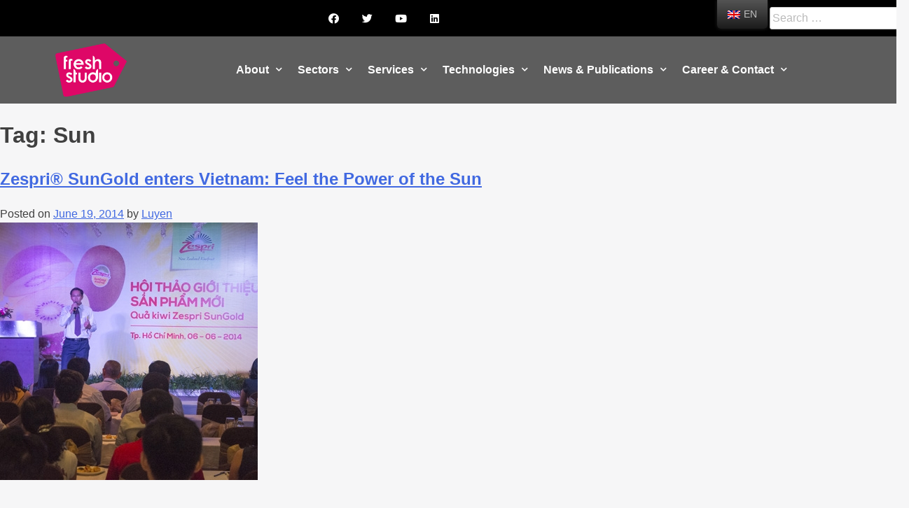

--- FILE ---
content_type: text/html; charset=UTF-8
request_url: https://freshstudio.vn/tag/sun/
body_size: 18469
content:
<!DOCTYPE html>
<html lang="en-GB">
<head>
	<meta charset="UTF-8">
	<meta name="viewport" content="width=device-width, initial-scale=1.0, viewport-fit=cover" />		<title>Sun &#8211; Fresh Studio</title>
<link rel='dns-prefetch' href='//s.w.org' />
<link rel="alternate" type="application/rss+xml" title="Fresh Studio &raquo; Feed" href="https://freshstudio.vn/feed/" />
<link rel="alternate" type="application/rss+xml" title="Fresh Studio &raquo; Comments Feed" href="https://freshstudio.vn/comments/feed/" />
<link rel="alternate" type="application/rss+xml" title="Fresh Studio &raquo; Sun Tag Feed" href="https://freshstudio.vn/tag/sun/feed/" />
		<!-- This site uses the Google Analytics by MonsterInsights plugin v8.10.0 - Using Analytics tracking - https://www.monsterinsights.com/ -->
							<script
				src="//www.googletagmanager.com/gtag/js?id=G-2KMKWMBPCS"  data-cfasync="false" data-wpfc-render="false" type="text/javascript" async></script>
			<script data-cfasync="false" data-wpfc-render="false" type="text/javascript">
				var mi_version = '8.10.0';
				var mi_track_user = true;
				var mi_no_track_reason = '';
				
								var disableStrs = [
										'ga-disable-G-2KMKWMBPCS',
														];

				/* Function to detect opted out users */
				function __gtagTrackerIsOptedOut() {
					for (var index = 0; index < disableStrs.length; index++) {
						if (document.cookie.indexOf(disableStrs[index] + '=true') > -1) {
							return true;
						}
					}

					return false;
				}

				/* Disable tracking if the opt-out cookie exists. */
				if (__gtagTrackerIsOptedOut()) {
					for (var index = 0; index < disableStrs.length; index++) {
						window[disableStrs[index]] = true;
					}
				}

				/* Opt-out function */
				function __gtagTrackerOptout() {
					for (var index = 0; index < disableStrs.length; index++) {
						document.cookie = disableStrs[index] + '=true; expires=Thu, 31 Dec 2099 23:59:59 UTC; path=/';
						window[disableStrs[index]] = true;
					}
				}

				if ('undefined' === typeof gaOptout) {
					function gaOptout() {
						__gtagTrackerOptout();
					}
				}
								window.dataLayer = window.dataLayer || [];

				window.MonsterInsightsDualTracker = {
					helpers: {},
					trackers: {},
				};
				if (mi_track_user) {
					function __gtagDataLayer() {
						dataLayer.push(arguments);
					}

					function __gtagTracker(type, name, parameters) {
						if (!parameters) {
							parameters = {};
						}

						if (parameters.send_to) {
							__gtagDataLayer.apply(null, arguments);
							return;
						}

						if (type === 'event') {
														parameters.send_to = monsterinsights_frontend.v4_id;
							var hookName = name;
							if (typeof parameters['event_category'] !== 'undefined') {
								hookName = parameters['event_category'] + ':' + name;
							}

							if (typeof MonsterInsightsDualTracker.trackers[hookName] !== 'undefined') {
								MonsterInsightsDualTracker.trackers[hookName](parameters);
							} else {
								__gtagDataLayer('event', name, parameters);
							}
							
													} else {
							__gtagDataLayer.apply(null, arguments);
						}
					}

					__gtagTracker('js', new Date());
					__gtagTracker('set', {
						'developer_id.dZGIzZG': true,
											});
										__gtagTracker('config', 'G-2KMKWMBPCS', {"forceSSL":"true","link_attribution":"true"} );
															window.gtag = __gtagTracker;										(function () {
						/* https://developers.google.com/analytics/devguides/collection/analyticsjs/ */
						/* ga and __gaTracker compatibility shim. */
						var noopfn = function () {
							return null;
						};
						var newtracker = function () {
							return new Tracker();
						};
						var Tracker = function () {
							return null;
						};
						var p = Tracker.prototype;
						p.get = noopfn;
						p.set = noopfn;
						p.send = function () {
							var args = Array.prototype.slice.call(arguments);
							args.unshift('send');
							__gaTracker.apply(null, args);
						};
						var __gaTracker = function () {
							var len = arguments.length;
							if (len === 0) {
								return;
							}
							var f = arguments[len - 1];
							if (typeof f !== 'object' || f === null || typeof f.hitCallback !== 'function') {
								if ('send' === arguments[0]) {
									var hitConverted, hitObject = false, action;
									if ('event' === arguments[1]) {
										if ('undefined' !== typeof arguments[3]) {
											hitObject = {
												'eventAction': arguments[3],
												'eventCategory': arguments[2],
												'eventLabel': arguments[4],
												'value': arguments[5] ? arguments[5] : 1,
											}
										}
									}
									if ('pageview' === arguments[1]) {
										if ('undefined' !== typeof arguments[2]) {
											hitObject = {
												'eventAction': 'page_view',
												'page_path': arguments[2],
											}
										}
									}
									if (typeof arguments[2] === 'object') {
										hitObject = arguments[2];
									}
									if (typeof arguments[5] === 'object') {
										Object.assign(hitObject, arguments[5]);
									}
									if ('undefined' !== typeof arguments[1].hitType) {
										hitObject = arguments[1];
										if ('pageview' === hitObject.hitType) {
											hitObject.eventAction = 'page_view';
										}
									}
									if (hitObject) {
										action = 'timing' === arguments[1].hitType ? 'timing_complete' : hitObject.eventAction;
										hitConverted = mapArgs(hitObject);
										__gtagTracker('event', action, hitConverted);
									}
								}
								return;
							}

							function mapArgs(args) {
								var arg, hit = {};
								var gaMap = {
									'eventCategory': 'event_category',
									'eventAction': 'event_action',
									'eventLabel': 'event_label',
									'eventValue': 'event_value',
									'nonInteraction': 'non_interaction',
									'timingCategory': 'event_category',
									'timingVar': 'name',
									'timingValue': 'value',
									'timingLabel': 'event_label',
									'page': 'page_path',
									'location': 'page_location',
									'title': 'page_title',
								};
								for (arg in args) {
																		if (!(!args.hasOwnProperty(arg) || !gaMap.hasOwnProperty(arg))) {
										hit[gaMap[arg]] = args[arg];
									} else {
										hit[arg] = args[arg];
									}
								}
								return hit;
							}

							try {
								f.hitCallback();
							} catch (ex) {
							}
						};
						__gaTracker.create = newtracker;
						__gaTracker.getByName = newtracker;
						__gaTracker.getAll = function () {
							return [];
						};
						__gaTracker.remove = noopfn;
						__gaTracker.loaded = true;
						window['__gaTracker'] = __gaTracker;
					})();
									} else {
										console.log("");
					(function () {
						function __gtagTracker() {
							return null;
						}

						window['__gtagTracker'] = __gtagTracker;
						window['gtag'] = __gtagTracker;
					})();
									}
			</script>
				<!-- / Google Analytics by MonsterInsights -->
				<script type="text/javascript">
			window._wpemojiSettings = {"baseUrl":"https:\/\/s.w.org\/images\/core\/emoji\/13.0.0\/72x72\/","ext":".png","svgUrl":"https:\/\/s.w.org\/images\/core\/emoji\/13.0.0\/svg\/","svgExt":".svg","source":{"concatemoji":"https:\/\/freshstudio.vn\/wp-includes\/js\/wp-emoji-release.min.js?ver=5.5.16"}};
			!function(e,a,t){var n,r,o,i=a.createElement("canvas"),p=i.getContext&&i.getContext("2d");function s(e,t){var a=String.fromCharCode;p.clearRect(0,0,i.width,i.height),p.fillText(a.apply(this,e),0,0);e=i.toDataURL();return p.clearRect(0,0,i.width,i.height),p.fillText(a.apply(this,t),0,0),e===i.toDataURL()}function c(e){var t=a.createElement("script");t.src=e,t.defer=t.type="text/javascript",a.getElementsByTagName("head")[0].appendChild(t)}for(o=Array("flag","emoji"),t.supports={everything:!0,everythingExceptFlag:!0},r=0;r<o.length;r++)t.supports[o[r]]=function(e){if(!p||!p.fillText)return!1;switch(p.textBaseline="top",p.font="600 32px Arial",e){case"flag":return s([127987,65039,8205,9895,65039],[127987,65039,8203,9895,65039])?!1:!s([55356,56826,55356,56819],[55356,56826,8203,55356,56819])&&!s([55356,57332,56128,56423,56128,56418,56128,56421,56128,56430,56128,56423,56128,56447],[55356,57332,8203,56128,56423,8203,56128,56418,8203,56128,56421,8203,56128,56430,8203,56128,56423,8203,56128,56447]);case"emoji":return!s([55357,56424,8205,55356,57212],[55357,56424,8203,55356,57212])}return!1}(o[r]),t.supports.everything=t.supports.everything&&t.supports[o[r]],"flag"!==o[r]&&(t.supports.everythingExceptFlag=t.supports.everythingExceptFlag&&t.supports[o[r]]);t.supports.everythingExceptFlag=t.supports.everythingExceptFlag&&!t.supports.flag,t.DOMReady=!1,t.readyCallback=function(){t.DOMReady=!0},t.supports.everything||(n=function(){t.readyCallback()},a.addEventListener?(a.addEventListener("DOMContentLoaded",n,!1),e.addEventListener("load",n,!1)):(e.attachEvent("onload",n),a.attachEvent("onreadystatechange",function(){"complete"===a.readyState&&t.readyCallback()})),(n=t.source||{}).concatemoji?c(n.concatemoji):n.wpemoji&&n.twemoji&&(c(n.twemoji),c(n.wpemoji)))}(window,document,window._wpemojiSettings);
		</script>
		<style type="text/css">
img.wp-smiley,
img.emoji {
	display: inline !important;
	border: none !important;
	box-shadow: none !important;
	height: 1em !important;
	width: 1em !important;
	margin: 0 .07em !important;
	vertical-align: -0.1em !important;
	background: none !important;
	padding: 0 !important;
}
</style>
	<link rel='stylesheet' id='pt-cv-public-style-css'  href='https://freshstudio.vn/wp-content/plugins/content-views-query-and-display-post-page/public/assets/css/cv.css?ver=3.3.0.2' type='text/css' media='all' />
<link rel='stylesheet' id='wp-block-library-css'  href='https://freshstudio.vn/wp-includes/css/dist/block-library/style.min.css?ver=5.5.16' type='text/css' media='all' />
<link rel='stylesheet' id='searchandfilter-css'  href='https://freshstudio.vn/wp-content/plugins/search-filter/style.css?ver=1' type='text/css' media='all' />
<link rel='stylesheet' id='wp-show-posts-css'  href='https://freshstudio.vn/wp-content/plugins/wp-show-posts/css/wp-show-posts-min.css?ver=1.1.4' type='text/css' media='all' />
<link rel='stylesheet' id='wpb-ea-bootstrap-grid-css'  href='https://freshstudio.vn/wp-content/plugins/wpb-elementor-addons/inc/../assets/css/grid.min.css?ver=4.0.0' type='text/css' media='' />
<link rel='stylesheet' id='wpb-ea-owl-carousel-css'  href='https://freshstudio.vn/wp-content/plugins/wpb-elementor-addons/inc/../assets/css/owl.carousel.css?ver=2.3.4' type='text/css' media='' />
<link rel='stylesheet' id='fancybox-css'  href='https://freshstudio.vn/wp-content/plugins/wpb-elementor-addons/inc/../assets/css/jquery.fancybox.min.css?ver=3.0.47' type='text/css' media='' />
<link rel='stylesheet' id='wpb-lineicons-css-css'  href='https://freshstudio.vn/wp-content/plugins/wpb-elementor-addons/inc/../assets/icons/lineicons/lineicons.min.css?ver=1.0' type='text/css' media='' />
<link rel='stylesheet' id='wpb_ea_main_css-css'  href='https://freshstudio.vn/wp-content/plugins/wpb-elementor-addons/inc/../assets/css/main.css?ver=1.0' type='text/css' media='' />
<style id='wpb_ea_main_css-inline-css' type='text/css'>

        .wpb-ea-team-member .social-buttons,
        .wpb-ea-service-box-image .wpb-ea-service-box-btn:hover {
            background: #3878ff;
        }
        .wpb-ea-service-box-icon .wpb-ea-service-box-btn:hover {
            color: #3878ff;
        }
        .wpb-ea-service-box-image .wpb-ea-service-box-btn:hover {
            border-color: #3878ff;
        }
        
</style>
<link rel='stylesheet' id='trp-floater-language-switcher-style-css'  href='https://freshstudio.vn/wp-content/plugins/translatepress-multilingual/assets/css/trp-floater-language-switcher.css?ver=2.3.3' type='text/css' media='all' />
<link rel='stylesheet' id='trp-language-switcher-style-css'  href='https://freshstudio.vn/wp-content/plugins/translatepress-multilingual/assets/css/trp-language-switcher.css?ver=2.3.3' type='text/css' media='all' />
<link rel='stylesheet' id='ivory-search-styles-css'  href='https://freshstudio.vn/wp-content/plugins/add-search-to-menu/public/css/ivory-search.min.css?ver=5.5.9' type='text/css' media='all' />
<link rel='stylesheet' id='eael-lib-view-css'  href='https://freshstudio.vn/wp-content/plugins/essential-addons-for-elementor-lite/assets/front-end/css/lib-view/lib-view.min.css?ver=1768967674' type='text/css' media='all' />
<link rel='stylesheet' id='eael-view-css'  href='https://freshstudio.vn/wp-content/plugins/essential-addons-for-elementor-lite/assets/front-end/css/view/view.min.css?ver=1768967674' type='text/css' media='all' />
<link rel='stylesheet' id='hfe-style-css'  href='https://freshstudio.vn/wp-content/plugins/header-footer-elementor/assets/css/header-footer-elementor.css?ver=1.5.1' type='text/css' media='all' />
<link rel='stylesheet' id='elementor-icons-css'  href='https://freshstudio.vn/wp-content/plugins/elementor/assets/lib/eicons/css/elementor-icons.min.css?ver=5.9.1' type='text/css' media='all' />
<link rel='stylesheet' id='elementor-animations-css'  href='https://freshstudio.vn/wp-content/plugins/elementor/assets/lib/animations/animations.min.css?ver=3.0.7' type='text/css' media='all' />
<link rel='stylesheet' id='elementor-frontend-legacy-css'  href='https://freshstudio.vn/wp-content/plugins/elementor/assets/css/frontend-legacy.min.css?ver=3.0.7' type='text/css' media='all' />
<link rel='stylesheet' id='elementor-frontend-css'  href='https://freshstudio.vn/wp-content/plugins/elementor/assets/css/frontend.min.css?ver=3.0.7' type='text/css' media='all' />
<style id='elementor-frontend-inline-css' type='text/css'>
.elementor-696 .elementor-element.elementor-element-efcc3a6:not(.elementor-motion-effects-element-type-background), .elementor-696 .elementor-element.elementor-element-efcc3a6 > .elementor-motion-effects-container > .elementor-motion-effects-layer{background-image:url("https://freshstudio.vn/wp-content/uploads/2014/06/Zespri.jpg");}
</style>
<link rel='stylesheet' id='elementor-post-19-css'  href='https://freshstudio.vn/wp-content/uploads/elementor/css/post-19.css?ver=1727766748' type='text/css' media='all' />
<link rel='stylesheet' id='elementor-pro-css'  href='https://freshstudio.vn/wp-content/plugins/elementor-pro/assets/css/frontend.min.css?ver=2.10.3' type='text/css' media='all' />
<link rel='stylesheet' id='uael-frontend-css'  href='https://freshstudio.vn/wp-content/plugins/ultimate-elementor/assets/min-css/uael-frontend.min.css?ver=1.20.1' type='text/css' media='all' />
<link rel='stylesheet' id='jet-blog-css'  href='https://freshstudio.vn/wp-content/plugins/jet-blog/assets/css/jet-blog.css?ver=2.1.18' type='text/css' media='all' />
<link rel='stylesheet' id='jet-smart-filters-css'  href='https://freshstudio.vn/wp-content/plugins/jet-smart-filters/assets/css/public.css?ver=1.3.2' type='text/css' media='all' />
<link rel='stylesheet' id='she-header-style-css'  href='https://freshstudio.vn/wp-content/plugins/sticky-header-effects-for-elementor/assets/css/she-header-style.css?ver=1.3.2' type='text/css' media='all' />
<link rel='stylesheet' id='search-filter-plugin-styles-css'  href='https://freshstudio.vn/wp-content/plugins/search-filter-pro/public/assets/css/search-filter.min.css?ver=2.5.0' type='text/css' media='all' />
<link rel='stylesheet' id='ole-style-css'  href='https://freshstudio.vn/wp-content/themes/ole/style.css?ver=5.5.16' type='text/css' media='all' />
<link rel='stylesheet' id='wpdreams-ajaxsearchpro-instances-css'  href='https://freshstudio.vn/wp-content/uploads/asp_upload/style.instances-ho-is-po-no-da-au-se-is.css?ver=9GfDMr' type='text/css' media='all' />
<link rel='stylesheet' id='elementor-post-554-css'  href='https://freshstudio.vn/wp-content/uploads/elementor/css/post-554.css?ver=1742965240' type='text/css' media='all' />
<link rel='stylesheet' id='hfe-widgets-style-css'  href='https://freshstudio.vn/wp-content/plugins/header-footer-elementor/inc/widgets-css/frontend.css?ver=1.5.1' type='text/css' media='all' />
<link rel='stylesheet' id='elementor-post-148-css'  href='https://freshstudio.vn/wp-content/uploads/elementor/css/post-148.css?ver=1686536625' type='text/css' media='all' />
<link rel='stylesheet' id='elementor-post-696-css'  href='https://freshstudio.vn/wp-content/uploads/elementor/css/post-696.css?ver=1729151793' type='text/css' media='all' />
<link rel='stylesheet' id='ecs-styles-css'  href='https://freshstudio.vn/wp-content/plugins/ele-custom-skin/assets/css/ecs-style.css?ver=2.2.2' type='text/css' media='all' />
<link rel='stylesheet' id='elementor-post-451-css'  href='https://freshstudio.vn/wp-content/uploads/elementor/css/post-451.css?ver=1732696291' type='text/css' media='all' />
<link rel='stylesheet' id='elementor-post-721-css'  href='https://freshstudio.vn/wp-content/uploads/elementor/css/post-721.css?ver=1743091711' type='text/css' media='all' />
<link rel='stylesheet' id='google-fonts-1-css'  href='https://fonts.googleapis.com/css?family=Roboto+Slab%3A100%2C100italic%2C200%2C200italic%2C300%2C300italic%2C400%2C400italic%2C500%2C500italic%2C600%2C600italic%2C700%2C700italic%2C800%2C800italic%2C900%2C900italic%7CLato%3A100%2C100italic%2C200%2C200italic%2C300%2C300italic%2C400%2C400italic%2C500%2C500italic%2C600%2C600italic%2C700%2C700italic%2C800%2C800italic%2C900%2C900italic%7CRoboto%3A100%2C100italic%2C200%2C200italic%2C300%2C300italic%2C400%2C400italic%2C500%2C500italic%2C600%2C600italic%2C700%2C700italic%2C800%2C800italic%2C900%2C900italic&#038;ver=5.5.16' type='text/css' media='all' />
<link rel='stylesheet' id='elementor-icons-shared-0-css'  href='https://freshstudio.vn/wp-content/plugins/elementor/assets/lib/font-awesome/css/fontawesome.min.css?ver=5.12.0' type='text/css' media='all' />
<link rel='stylesheet' id='elementor-icons-fa-brands-css'  href='https://freshstudio.vn/wp-content/plugins/elementor/assets/lib/font-awesome/css/brands.min.css?ver=5.12.0' type='text/css' media='all' />
<link rel='stylesheet' id='elementor-icons-fa-solid-css'  href='https://freshstudio.vn/wp-content/plugins/elementor/assets/lib/font-awesome/css/solid.min.css?ver=5.12.0' type='text/css' media='all' />
<script type='text/javascript' src='https://freshstudio.vn/wp-content/plugins/google-analytics-for-wordpress/assets/js/frontend-gtag.min.js?ver=8.10.0' id='monsterinsights-frontend-script-js'></script>
<script data-cfasync="false" data-wpfc-render="false" type="text/javascript" id='monsterinsights-frontend-script-js-extra'>/* <![CDATA[ */
var monsterinsights_frontend = {"js_events_tracking":"true","download_extensions":"doc,pdf,ppt,zip,xls,docx,pptx,xlsx","inbound_paths":"[{\"path\":\"\\\/go\\\/\",\"label\":\"affiliate\"},{\"path\":\"\\\/recommend\\\/\",\"label\":\"affiliate\"}]","home_url":"https:\/\/freshstudio.vn","hash_tracking":"false","ua":"","v4_id":"G-2KMKWMBPCS"};/* ]]> */
</script>
<script type='text/javascript' id='jquery-core-js-extra'>
/* <![CDATA[ */
var uael_script = {"post_loader":"https:\/\/freshstudio.vn\/wp-content\/plugins\/ultimate-elementor\/assets\/img\/post-loader.gif","url":"https:\/\/freshstudio.vn\/wp-admin\/admin-ajax.php","search_str":"Search:","table_length_string":"Show _MENU_ Entries","uael_particles_url":"https:\/\/freshstudio.vn\/wp-content\/plugins\/ultimate-elementor\/assets\/min-js\/uael-particles.min.js","particles_url":"https:\/\/freshstudio.vn\/wp-content\/plugins\/ultimate-elementor\/assets\/lib\/particles\/particles.min.js"};
var uael = {"ajax_url":"https:\/\/freshstudio.vn\/wp-admin\/admin-ajax.php"};
var uaelRegistration = {"invalid_mail":"Enter valid Email!","pass_unmatch":"The specified password do not match!","required":"This Field is required!","form_nonce":"04acb5a8a4"};
/* ]]> */
</script>
<script type='text/javascript' src='https://freshstudio.vn/wp-includes/js/jquery/jquery.js?ver=1.12.4-wp' id='jquery-core-js'></script>
<script type='text/javascript' id='jquery-js-after'>
window.scope_array = [];
			window.backend = 0;
			jQuery.cachedScript = function( url, options ) {
				// Allow user to set any option except for dataType, cache, and url.
				options = jQuery.extend( options || {}, {
					dataType: "script",
					cache: true,
					url: url
				});
				// Return the jqXHR object so we can chain callbacks.
				return jQuery.ajax( options );
			};
		    jQuery( window ).on( "elementor/frontend/init", function() {
				elementorFrontend.hooks.addAction( "frontend/element_ready/global", function( $scope, $ ){
					if ( "undefined" == typeof $scope ) {
							return;
					}
					if ( $scope.hasClass( "uael-particle-yes" ) ) {
						window.scope_array.push( $scope );
						$scope.find(".uael-particle-wrapper").addClass("js-is-enabled");
					}else{
						return;
					}
					if(elementorFrontend.isEditMode() && $scope.find(".uael-particle-wrapper").hasClass("js-is-enabled") && window.backend == 0 ){		
						var uael_url = uael_script.uael_particles_url;
						
						jQuery.cachedScript( uael_url );
						window.backend = 1;
					}else if(elementorFrontend.isEditMode()){
						var uael_url = uael_script.uael_particles_url;
						jQuery.cachedScript( uael_url ).done(function(){
							var flag = true;
						});
					}
				});
			});
			jQuery(document).ready(function(){
				if ( jQuery.find( ".uael-particle-yes" ).length < 1 ) {
					return;
				}
				var uael_url = uael_script.uael_particles_url;
				jQuery.cachedScript = function( url, options ) {
					// Allow user to set any option except for dataType, cache, and url.
					options = jQuery.extend( options || {}, {
						dataType: "script",
						cache: true,
						url: url
					});
					// Return the jqXHR object so we can chain callbacks.
					return jQuery.ajax( options );
				};
				jQuery.cachedScript( uael_url );
			});	
</script>
<script type='text/javascript' id='search-filter-plugin-build-js-extra'>
/* <![CDATA[ */
var SF_LDATA = {"ajax_url":"https:\/\/freshstudio.vn\/wp-admin\/admin-ajax.php","home_url":"https:\/\/freshstudio.vn\/"};
/* ]]> */
</script>
<script type='text/javascript' src='https://freshstudio.vn/wp-content/plugins/search-filter-pro/public/assets/js/search-filter-build.min.js?ver=2.5.0' id='search-filter-plugin-build-js'></script>
<script type='text/javascript' src='https://freshstudio.vn/wp-content/plugins/search-filter-pro/public/assets/js/chosen.jquery.min.js?ver=2.5.0' id='search-filter-plugin-chosen-js'></script>
<script type='text/javascript' src='https://freshstudio.vn/wp-content/plugins/sticky-header-effects-for-elementor/assets/js/she-header.js?ver=1.3.2' id='she-header-js'></script>
<script type='text/javascript' id='ecs_ajax_load-js-extra'>
/* <![CDATA[ */
var ecs_ajax_params = {"ajaxurl":"https:\/\/freshstudio.vn\/wp-admin\/admin-ajax.php","posts":"{\"tag\":\"sun\",\"error\":\"\",\"m\":\"\",\"p\":0,\"post_parent\":\"\",\"subpost\":\"\",\"subpost_id\":\"\",\"attachment\":\"\",\"attachment_id\":0,\"name\":\"\",\"pagename\":\"\",\"page_id\":0,\"second\":\"\",\"minute\":\"\",\"hour\":\"\",\"day\":0,\"monthnum\":0,\"year\":0,\"w\":0,\"category_name\":\"\",\"cat\":\"\",\"tag_id\":522,\"author\":\"\",\"author_name\":\"\",\"feed\":\"\",\"tb\":\"\",\"paged\":0,\"meta_key\":\"\",\"meta_value\":\"\",\"preview\":\"\",\"s\":\"\",\"sentence\":\"\",\"title\":\"\",\"fields\":\"\",\"menu_order\":\"\",\"embed\":\"\",\"category__in\":[],\"category__not_in\":[],\"category__and\":[],\"post__in\":[],\"post__not_in\":[],\"post_name__in\":[],\"tag__in\":[],\"tag__not_in\":[],\"tag__and\":[],\"tag_slug__in\":[\"sun\"],\"tag_slug__and\":[],\"post_parent__in\":[],\"post_parent__not_in\":[],\"author__in\":[],\"author__not_in\":[],\"ignore_sticky_posts\":false,\"suppress_filters\":false,\"cache_results\":true,\"update_post_term_cache\":true,\"lazy_load_term_meta\":true,\"update_post_meta_cache\":true,\"post_type\":\"\",\"posts_per_page\":10,\"nopaging\":false,\"comments_per_page\":\"50\",\"no_found_rows\":false,\"order\":\"DESC\"}"};
/* ]]> */
</script>
<script type='text/javascript' src='https://freshstudio.vn/wp-content/plugins/ele-custom-skin/assets/js/ecs_ajax_pagination.js?ver=2.2.2' id='ecs_ajax_load-js'></script>
<script type='text/javascript' src='https://freshstudio.vn/wp-content/plugins/ele-custom-skin/assets/js/ecs.js?ver=2.2.2' id='ecs-script-js'></script>
<link rel="https://api.w.org/" href="https://freshstudio.vn/wp-json/" /><link rel="alternate" type="application/json" href="https://freshstudio.vn/wp-json/wp/v2/tags/522" /><link rel="EditURI" type="application/rsd+xml" title="RSD" href="https://freshstudio.vn/xmlrpc.php?rsd" />
<link rel="wlwmanifest" type="application/wlwmanifest+xml" href="https://freshstudio.vn/wp-includes/wlwmanifest.xml" /> 
<meta name="generator" content="WordPress 5.5.16" />
<link rel="alternate" hreflang="en-GB" href="https://freshstudio.vn/tag/sun/"/>
<link rel="alternate" hreflang="vi" href="https://freshstudio.vn/vi/tag/sun/"/>
<link rel="alternate" hreflang="en" href="https://freshstudio.vn/tag/sun/"/>
                <link href='//fonts.googleapis.com/css?family=Lato:300|Lato:400|Lato:700' rel='stylesheet' type='text/css'>
                                <link href='//fonts.googleapis.com/css?family=Open+Sans:300|Open+Sans:400|Open+Sans:700' rel='stylesheet' type='text/css'>
                <style type="text/css">.recentcomments a{display:inline !important;padding:0 !important;margin:0 !important;}</style>            <style type="text/css">
                <!--
                @font-face {
                    font-family: 'asppsicons2';
                    src: url('https://freshstudio.vn/wp-content/plugins/ajax-search-pro/css/fonts/icons/icons2.eot');
                    src: url('https://freshstudio.vn/wp-content/plugins/ajax-search-pro/css/fonts/icons/icons2.eot?#iefix') format('embedded-opentype'),
                    url('https://freshstudio.vn/wp-content/plugins/ajax-search-pro/css/fonts/icons/icons2.woff2') format('woff2'),
                    url('https://freshstudio.vn/wp-content/plugins/ajax-search-pro/css/fonts/icons/icons2.woff') format('woff'),
                    url('https://freshstudio.vn/wp-content/plugins/ajax-search-pro/css/fonts/icons/icons2.ttf') format('truetype'),
                    url('https://freshstudio.vn/wp-content/plugins/ajax-search-pro/css/fonts/icons/icons2.svg#icons') format('svg');
                    font-weight: normal;
                    font-style: normal;
                }
                .asp_m{height: 0;}                -->
            </style>
                        <script type="text/javascript">
                if ( typeof _ASP !== "undefined" && _ASP !== null && typeof _ASP.initialize !== "undefined" )
                    _ASP.initialize();
            </script>
            <link rel="icon" href="https://freshstudio.vn/wp-content/uploads/2022/08/cropped-20150408-Fresh-Studio-logo-01-32x32.png" sizes="32x32" />
<link rel="icon" href="https://freshstudio.vn/wp-content/uploads/2022/08/cropped-20150408-Fresh-Studio-logo-01-192x192.png" sizes="192x192" />
<link rel="apple-touch-icon" href="https://freshstudio.vn/wp-content/uploads/2022/08/cropped-20150408-Fresh-Studio-logo-01-180x180.png" />
<meta name="msapplication-TileImage" content="https://freshstudio.vn/wp-content/uploads/2022/08/cropped-20150408-Fresh-Studio-logo-01-270x270.png" />
		<style type="text/css" id="wp-custom-css">
			.site-info { display: none; }
.elementor-widget-text-editor b,
.elementor-widget-text-editor strong {
    font-weight: 700 !important;
}

.entry-content ul,
.entry-content ol {
    margin-left: 0 !important;
    padding-left: 1.2em !important; 
}		</style>
		</head>
<body class="archive tag tag-sun tag-522 wp-custom-logo wpb-elementor-addons translatepress-en_GB ole ehf-template-ole ehf-stylesheet-ole hfeed elementor-default elementor-kit-19">

		<div data-elementor-type="header" data-elementor-id="554" class="elementor elementor-554 elementor-location-header" data-elementor-settings="[]">
		<div class="elementor-inner">
			<div class="elementor-section-wrap">
						<section class="elementor-section elementor-top-section elementor-element elementor-element-38cc9ad elementor-section-stretched elementor-section-full_width she-header-yes elementor-section-height-default elementor-section-height-default" data-id="38cc9ad" data-element_type="section" data-settings="{&quot;stretch_section&quot;:&quot;section-stretched&quot;,&quot;scroll_distance&quot;:{&quot;unit&quot;:&quot;px&quot;,&quot;size&quot;:50,&quot;sizes&quot;:[]},&quot;background_show&quot;:&quot;yes&quot;,&quot;background&quot;:&quot;rgba(0, 0, 0, 0.78)&quot;,&quot;custom_height_header_logo&quot;:{&quot;unit&quot;:&quot;px&quot;,&quot;size&quot;:0,&quot;sizes&quot;:[]},&quot;sticky&quot;:&quot;top&quot;,&quot;transparent&quot;:&quot;yes&quot;,&quot;sticky_on&quot;:[&quot;desktop&quot;,&quot;tablet&quot;,&quot;mobile&quot;],&quot;sticky_offset&quot;:0,&quot;sticky_effects_offset&quot;:0,&quot;transparent_on&quot;:[&quot;desktop&quot;,&quot;tablet&quot;,&quot;mobile&quot;],&quot;scroll_distance_tablet&quot;:{&quot;unit&quot;:&quot;px&quot;,&quot;size&quot;:&quot;&quot;,&quot;sizes&quot;:[]},&quot;scroll_distance_mobile&quot;:{&quot;unit&quot;:&quot;px&quot;,&quot;size&quot;:&quot;&quot;,&quot;sizes&quot;:[]},&quot;custom_height_header_logo_tablet&quot;:{&quot;unit&quot;:&quot;px&quot;,&quot;size&quot;:&quot;&quot;,&quot;sizes&quot;:[]},&quot;custom_height_header_logo_mobile&quot;:{&quot;unit&quot;:&quot;px&quot;,&quot;size&quot;:&quot;&quot;,&quot;sizes&quot;:[]}}">
						<div class="elementor-container elementor-column-gap-no">
							<div class="elementor-row">
					<div class="elementor-column elementor-col-100 elementor-top-column elementor-element elementor-element-252ee3f" data-id="252ee3f" data-element_type="column">
			<div class="elementor-column-wrap elementor-element-populated">
							<div class="elementor-widget-wrap">
						<section class="elementor-section elementor-inner-section elementor-element elementor-element-611d7b5 elementor-section-full_width elementor-section-height-default elementor-section-height-default" data-id="611d7b5" data-element_type="section" data-settings="{&quot;background_background&quot;:&quot;classic&quot;}">
						<div class="elementor-container elementor-column-gap-default">
							<div class="elementor-row">
					<div class="elementor-column elementor-col-50 elementor-inner-column elementor-element elementor-element-1b478db" data-id="1b478db" data-element_type="column">
			<div class="elementor-column-wrap elementor-element-populated">
							<div class="elementor-widget-wrap">
						<div class="elementor-element elementor-element-2e4e4c5 elementor-widget__width-auto elementor-shape-rounded elementor-grid-0 elementor-widget elementor-widget-social-icons" data-id="2e4e4c5" data-element_type="widget" data-widget_type="social-icons.default">
				<div class="elementor-widget-container">
					<div class="elementor-social-icons-wrapper elementor-grid">
							<div class="elementor-grid-item">
					<a class="elementor-icon elementor-social-icon elementor-social-icon-facebook elementor-animation-grow elementor-repeater-item-b15ab99" href="https://www.facebook.com/freshstudio/" target="_blank">
						<span class="elementor-screen-only">Facebook</span>
						<i class="fab fa-facebook"></i>					</a>
				</div>
							<div class="elementor-grid-item">
					<a class="elementor-icon elementor-social-icon elementor-social-icon-twitter elementor-animation-grow elementor-repeater-item-b2d8ee5" href="https://twitter.com/freshstudioasia/" target="_blank">
						<span class="elementor-screen-only">Twitter</span>
						<i class="fab fa-twitter"></i>					</a>
				</div>
							<div class="elementor-grid-item">
					<a class="elementor-icon elementor-social-icon elementor-social-icon-youtube elementor-animation-grow elementor-repeater-item-be1f937" href="https://www.youtube.com/c/freshstudioasia/" target="_blank">
						<span class="elementor-screen-only">Youtube</span>
						<i class="fab fa-youtube"></i>					</a>
				</div>
							<div class="elementor-grid-item">
					<a class="elementor-icon elementor-social-icon elementor-social-icon-linkedin elementor-animation-grow elementor-repeater-item-7d7ff94" href="https://www.linkedin.com/company/freshstudio" target="_blank">
						<span class="elementor-screen-only">Linkedin</span>
						<i class="fab fa-linkedin"></i>					</a>
				</div>
					</div>
				</div>
				</div>
						</div>
					</div>
		</div>
				<div class="elementor-column elementor-col-50 elementor-inner-column elementor-element elementor-element-ac0ccde" data-id="ac0ccde" data-element_type="column">
			<div class="elementor-column-wrap elementor-element-populated">
							<div class="elementor-widget-wrap">
						<div class="elementor-element elementor-element-4e63085 elementor-widget elementor-widget-shortcode" data-id="4e63085" data-element_type="widget" data-widget_type="shortcode.default">
				<div class="elementor-widget-container">
					<div class="elementor-shortcode"><form data-sf-form-id='4084' data-is-rtl='0' data-maintain-state='' data-results-url='https://freshstudio.vn/elementor-3116/' data-ajax-url='https://freshstudio.vn/?sfid=4084&amp;sf_action=get_data&amp;sf_data=results' data-ajax-form-url='https://freshstudio.vn/?sfid=4084&amp;sf_action=get_data&amp;sf_data=form' data-display-result-method='shortcode' data-use-history-api='1' data-template-loaded='0' data-lang-code='' data-ajax='1' data-ajax-data-type='json' data-ajax-target='#search-filter-results-4084' data-ajax-pagination-type='normal' data-ajax-links-selector='.pagination a' data-update-ajax-url='1' data-only-results-ajax='1' data-scroll-to-pos='0' data-init-paged='1' data-auto-update='1' action='https://freshstudio.vn/elementor-3116/' method='post' class='searchandfilter' id='search-filter-form-4084' autocomplete='off' data-instance-count='1'><ul><li class="sf-field-search" data-sf-field-name="search" data-sf-field-type="search" data-sf-field-input-type="">		<label><input placeholder="Search …" name="_sf_search[]" class="sf-input-text" type="text" value="" title=""></label>		</li></ul></form></div>
				</div>
				</div>
						</div>
					</div>
		</div>
								</div>
					</div>
		</section>
				<section class="elementor-section elementor-inner-section elementor-element elementor-element-1a0009e elementor-section-boxed elementor-section-height-default elementor-section-height-default" data-id="1a0009e" data-element_type="section" data-settings="{&quot;sticky&quot;:&quot;top&quot;,&quot;animation_mobile&quot;:&quot;none&quot;,&quot;sticky_on&quot;:[&quot;desktop&quot;,&quot;tablet&quot;,&quot;mobile&quot;],&quot;sticky_offset&quot;:0,&quot;sticky_effects_offset&quot;:0}">
							<div class="elementor-background-overlay"></div>
							<div class="elementor-container elementor-column-gap-default">
							<div class="elementor-row">
					<div class="elementor-column elementor-col-50 elementor-inner-column elementor-element elementor-element-0fa298f" data-id="0fa298f" data-element_type="column">
			<div class="elementor-column-wrap elementor-element-populated">
							<div class="elementor-widget-wrap">
						<div class="elementor-element elementor-element-b1dc534 elementor-widget-mobile__width-initial elementor-widget elementor-widget-image" data-id="b1dc534" data-element_type="widget" data-widget_type="image.default">
				<div class="elementor-widget-container">
					<div class="elementor-image">
											<a href="https://freshstudio.vn/">
							<img width="366" height="270" src="https://freshstudio.vn/wp-content/uploads/2020/06/logo.png" class="attachment-full size-full" alt="" loading="lazy" srcset="https://freshstudio.vn/wp-content/uploads/2020/06/logo.png 366w, https://freshstudio.vn/wp-content/uploads/2020/06/logo-300x221.png 300w" sizes="(max-width: 366px) 100vw, 366px" />								</a>
											</div>
				</div>
				</div>
						</div>
					</div>
		</div>
				<div class="elementor-column elementor-col-50 elementor-inner-column elementor-element elementor-element-69d25a2" data-id="69d25a2" data-element_type="column">
			<div class="elementor-column-wrap elementor-element-populated">
							<div class="elementor-widget-wrap">
						<div class="elementor-element elementor-element-a5d1886 elementor-nav-menu__align-center elementor-nav-menu--indicator-chevron elementor-nav-menu--stretch elementor-nav-menu--dropdown-tablet elementor-nav-menu__text-align-aside elementor-nav-menu--toggle elementor-nav-menu--burger elementor-widget elementor-widget-nav-menu" data-id="a5d1886" data-element_type="widget" data-settings="{&quot;full_width&quot;:&quot;stretch&quot;,&quot;layout&quot;:&quot;horizontal&quot;,&quot;toggle&quot;:&quot;burger&quot;}" data-widget_type="nav-menu.default">
				<div class="elementor-widget-container">
						<nav role="navigation" class="elementor-nav-menu--main elementor-nav-menu__container elementor-nav-menu--layout-horizontal e--pointer-underline e--animation-grow"><ul id="menu-1-a5d1886" class="elementor-nav-menu"><li class="menu-item menu-item-type-custom menu-item-object-custom menu-item-has-children menu-item-9"><a class="elementor-item">About</a>
<ul class="sub-menu elementor-nav-menu--dropdown">
	<li class="menu-item menu-item-type-post_type menu-item-object-page menu-item-166"><a href="https://freshstudio.vn/at-glance/" class="elementor-sub-item">At a glance</a></li>
	<li class="menu-item menu-item-type-post_type menu-item-object-page menu-item-208"><a href="https://freshstudio.vn/history/" class="elementor-sub-item">History</a></li>
	<li class="menu-item menu-item-type-post_type menu-item-object-page menu-item-215"><a href="https://freshstudio.vn/our-team/" class="elementor-sub-item">Our Team</a></li>
	<li class="menu-item menu-item-type-post_type menu-item-object-page menu-item-229"><a href="https://freshstudio.vn/where-do-we-work/" class="elementor-sub-item">Where do we work</a></li>
	<li class="menu-item menu-item-type-post_type menu-item-object-page menu-item-238"><a href="https://freshstudio.vn/csr-policy/" class="elementor-sub-item">CSR Policy</a></li>
</ul>
</li>
<li class="menu-item menu-item-type-post_type menu-item-object-page menu-item-has-children menu-item-1162"><a href="https://freshstudio.vn/sectors/" class="elementor-item">Sectors</a>
<ul class="sub-menu elementor-nav-menu--dropdown">
	<li class="menu-item menu-item-type-post_type menu-item-object-page menu-item-3821"><a href="https://freshstudio.vn/aquaculture/" class="elementor-sub-item">Aquaculture</a></li>
	<li class="menu-item menu-item-type-post_type menu-item-object-page menu-item-986"><a href="https://freshstudio.vn/crops/" class="elementor-sub-item">Crops</a></li>
</ul>
</li>
<li class="menu-item menu-item-type-post_type menu-item-object-page menu-item-has-children menu-item-251"><a href="https://freshstudio.vn/services/" class="elementor-item">Services</a>
<ul class="sub-menu elementor-nav-menu--dropdown">
	<li class="menu-item menu-item-type-post_type menu-item-object-page menu-item-266"><a href="https://freshstudio.vn/business-development/" class="elementor-sub-item">Business Development</a></li>
	<li class="menu-item menu-item-type-post_type menu-item-object-page menu-item-283"><a href="https://freshstudio.vn/marketing-branding/" class="elementor-sub-item">Marketing &#038; Branding</a></li>
	<li class="menu-item menu-item-type-post_type menu-item-object-page menu-item-292"><a href="https://freshstudio.vn/research-development/" class="elementor-sub-item">Research &#038; Development</a></li>
	<li class="menu-item menu-item-type-post_type menu-item-object-page menu-item-303"><a href="https://freshstudio.vn/sustainable-production-development/" class="elementor-sub-item">Sustainable Production Development</a></li>
	<li class="menu-item menu-item-type-post_type menu-item-object-page menu-item-313"><a href="https://freshstudio.vn/quality-assurance-analysis/" class="elementor-sub-item">Quality Assurance &#038; Analysis</a></li>
	<li class="menu-item menu-item-type-post_type menu-item-object-page menu-item-has-children menu-item-984"><a href="https://freshstudio.vn/training/" class="elementor-sub-item">Training</a>
	<ul class="sub-menu elementor-nav-menu--dropdown">
		<li class="menu-item menu-item-type-post_type menu-item-object-page menu-item-has-children menu-item-3463"><a href="https://freshstudio.vn/explore-our-food-processing-training-programs/" class="elementor-sub-item">Food Processing</a>
		<ul class="sub-menu elementor-nav-menu--dropdown">
			<li class="menu-item menu-item-type-post_type menu-item-object-page menu-item-3464"><a href="https://freshstudio.vn/food-preservation-training-for-smes/" class="elementor-sub-item">For SMEs</a></li>
			<li class="menu-item menu-item-type-post_type menu-item-object-page menu-item-3465"><a href="https://freshstudio.vn/empowering-ngos-through-food-processing-skills/" class="elementor-sub-item">For NGOs</a></li>
		</ul>
</li>
	</ul>
</li>
</ul>
</li>
<li class="menu-item menu-item-type-post_type menu-item-object-page menu-item-has-children menu-item-327"><a href="https://freshstudio.vn/technologies/" class="elementor-item">Technologies</a>
<ul class="sub-menu elementor-nav-menu--dropdown">
	<li class="menu-item menu-item-type-post_type menu-item-object-page menu-item-354"><a href="https://freshstudio.vn/vegetable-seeds/" class="elementor-sub-item">Vegetable seeds</a></li>
	<li class="menu-item menu-item-type-post_type menu-item-object-page menu-item-990"><a href="https://freshstudio.vn/potato-seeds/" class="elementor-sub-item">Potato seeds</a></li>
	<li class="menu-item menu-item-type-post_type menu-item-object-page menu-item-371"><a href="https://freshstudio.vn/substrate/" class="elementor-sub-item">Substrate</a></li>
	<li class="menu-item menu-item-type-post_type menu-item-object-page menu-item-406"><a href="https://freshstudio.vn/greenhouse-film/" class="elementor-sub-item">Greenhouse film</a></li>
	<li class="menu-item menu-item-type-post_type menu-item-object-page menu-item-991"><a href="https://freshstudio.vn/biological-pest-control/" class="elementor-sub-item">Biological pest control</a></li>
	<li class="menu-item menu-item-type-post_type menu-item-object-page menu-item-421"><a href="https://freshstudio.vn/horticulture-tools/" class="elementor-sub-item">Horticulture tools</a></li>
	<li class="menu-item menu-item-type-post_type menu-item-object-page menu-item-989"><a href="https://freshstudio.vn/irrigation-systems/" class="elementor-sub-item">Irrigation systems</a></li>
</ul>
</li>
<li class="menu-item menu-item-type-custom menu-item-object-custom menu-item-has-children menu-item-1811"><a href="#" class="elementor-item elementor-item-anchor">News &#038; Publications</a>
<ul class="sub-menu elementor-nav-menu--dropdown">
	<li class="menu-item menu-item-type-post_type menu-item-object-page current_page_parent menu-item-441"><a href="https://freshstudio.vn/media/" class="elementor-sub-item">News</a></li>
	<li class="menu-item menu-item-type-taxonomy menu-item-object-category menu-item-1729"><a href="https://freshstudio.vn/category/projects/" class="elementor-sub-item">Projects</a></li>
</ul>
</li>
<li class="menu-item menu-item-type-custom menu-item-object-custom menu-item-has-children menu-item-14"><a class="elementor-item">Career &#038; Contact</a>
<ul class="sub-menu elementor-nav-menu--dropdown">
	<li class="menu-item menu-item-type-post_type menu-item-object-page menu-item-992"><a href="https://freshstudio.vn/contacts/" class="elementor-sub-item">Contact information</a></li>
	<li class="menu-item menu-item-type-post_type menu-item-object-page menu-item-1302"><a href="https://freshstudio.vn/join-our-team/" class="elementor-sub-item">Join our team</a></li>
	<li class="menu-item menu-item-type-post_type menu-item-object-page menu-item-511"><a href="https://freshstudio.vn/internships/" class="elementor-sub-item">Internships</a></li>
	<li class="menu-item menu-item-type-post_type menu-item-object-page menu-item-1483"><a href="https://freshstudio.vn/vacancies/" class="elementor-sub-item">Vacancies</a></li>
</ul>
</li>
</ul></nav>
					<div class="elementor-menu-toggle" role="button" tabindex="0" aria-label="Menu Toggle" aria-expanded="false">
			<i class="eicon-menu-bar" aria-hidden="true"></i>
			<span class="elementor-screen-only">Menu</span>
		</div>
			<nav class="elementor-nav-menu--dropdown elementor-nav-menu__container" role="navigation" aria-hidden="true"><ul id="menu-2-a5d1886" class="elementor-nav-menu"><li class="menu-item menu-item-type-custom menu-item-object-custom menu-item-has-children menu-item-9"><a class="elementor-item">About</a>
<ul class="sub-menu elementor-nav-menu--dropdown">
	<li class="menu-item menu-item-type-post_type menu-item-object-page menu-item-166"><a href="https://freshstudio.vn/at-glance/" class="elementor-sub-item">At a glance</a></li>
	<li class="menu-item menu-item-type-post_type menu-item-object-page menu-item-208"><a href="https://freshstudio.vn/history/" class="elementor-sub-item">History</a></li>
	<li class="menu-item menu-item-type-post_type menu-item-object-page menu-item-215"><a href="https://freshstudio.vn/our-team/" class="elementor-sub-item">Our Team</a></li>
	<li class="menu-item menu-item-type-post_type menu-item-object-page menu-item-229"><a href="https://freshstudio.vn/where-do-we-work/" class="elementor-sub-item">Where do we work</a></li>
	<li class="menu-item menu-item-type-post_type menu-item-object-page menu-item-238"><a href="https://freshstudio.vn/csr-policy/" class="elementor-sub-item">CSR Policy</a></li>
</ul>
</li>
<li class="menu-item menu-item-type-post_type menu-item-object-page menu-item-has-children menu-item-1162"><a href="https://freshstudio.vn/sectors/" class="elementor-item">Sectors</a>
<ul class="sub-menu elementor-nav-menu--dropdown">
	<li class="menu-item menu-item-type-post_type menu-item-object-page menu-item-3821"><a href="https://freshstudio.vn/aquaculture/" class="elementor-sub-item">Aquaculture</a></li>
	<li class="menu-item menu-item-type-post_type menu-item-object-page menu-item-986"><a href="https://freshstudio.vn/crops/" class="elementor-sub-item">Crops</a></li>
</ul>
</li>
<li class="menu-item menu-item-type-post_type menu-item-object-page menu-item-has-children menu-item-251"><a href="https://freshstudio.vn/services/" class="elementor-item">Services</a>
<ul class="sub-menu elementor-nav-menu--dropdown">
	<li class="menu-item menu-item-type-post_type menu-item-object-page menu-item-266"><a href="https://freshstudio.vn/business-development/" class="elementor-sub-item">Business Development</a></li>
	<li class="menu-item menu-item-type-post_type menu-item-object-page menu-item-283"><a href="https://freshstudio.vn/marketing-branding/" class="elementor-sub-item">Marketing &#038; Branding</a></li>
	<li class="menu-item menu-item-type-post_type menu-item-object-page menu-item-292"><a href="https://freshstudio.vn/research-development/" class="elementor-sub-item">Research &#038; Development</a></li>
	<li class="menu-item menu-item-type-post_type menu-item-object-page menu-item-303"><a href="https://freshstudio.vn/sustainable-production-development/" class="elementor-sub-item">Sustainable Production Development</a></li>
	<li class="menu-item menu-item-type-post_type menu-item-object-page menu-item-313"><a href="https://freshstudio.vn/quality-assurance-analysis/" class="elementor-sub-item">Quality Assurance &#038; Analysis</a></li>
	<li class="menu-item menu-item-type-post_type menu-item-object-page menu-item-has-children menu-item-984"><a href="https://freshstudio.vn/training/" class="elementor-sub-item">Training</a>
	<ul class="sub-menu elementor-nav-menu--dropdown">
		<li class="menu-item menu-item-type-post_type menu-item-object-page menu-item-has-children menu-item-3463"><a href="https://freshstudio.vn/explore-our-food-processing-training-programs/" class="elementor-sub-item">Food Processing</a>
		<ul class="sub-menu elementor-nav-menu--dropdown">
			<li class="menu-item menu-item-type-post_type menu-item-object-page menu-item-3464"><a href="https://freshstudio.vn/food-preservation-training-for-smes/" class="elementor-sub-item">For SMEs</a></li>
			<li class="menu-item menu-item-type-post_type menu-item-object-page menu-item-3465"><a href="https://freshstudio.vn/empowering-ngos-through-food-processing-skills/" class="elementor-sub-item">For NGOs</a></li>
		</ul>
</li>
	</ul>
</li>
</ul>
</li>
<li class="menu-item menu-item-type-post_type menu-item-object-page menu-item-has-children menu-item-327"><a href="https://freshstudio.vn/technologies/" class="elementor-item">Technologies</a>
<ul class="sub-menu elementor-nav-menu--dropdown">
	<li class="menu-item menu-item-type-post_type menu-item-object-page menu-item-354"><a href="https://freshstudio.vn/vegetable-seeds/" class="elementor-sub-item">Vegetable seeds</a></li>
	<li class="menu-item menu-item-type-post_type menu-item-object-page menu-item-990"><a href="https://freshstudio.vn/potato-seeds/" class="elementor-sub-item">Potato seeds</a></li>
	<li class="menu-item menu-item-type-post_type menu-item-object-page menu-item-371"><a href="https://freshstudio.vn/substrate/" class="elementor-sub-item">Substrate</a></li>
	<li class="menu-item menu-item-type-post_type menu-item-object-page menu-item-406"><a href="https://freshstudio.vn/greenhouse-film/" class="elementor-sub-item">Greenhouse film</a></li>
	<li class="menu-item menu-item-type-post_type menu-item-object-page menu-item-991"><a href="https://freshstudio.vn/biological-pest-control/" class="elementor-sub-item">Biological pest control</a></li>
	<li class="menu-item menu-item-type-post_type menu-item-object-page menu-item-421"><a href="https://freshstudio.vn/horticulture-tools/" class="elementor-sub-item">Horticulture tools</a></li>
	<li class="menu-item menu-item-type-post_type menu-item-object-page menu-item-989"><a href="https://freshstudio.vn/irrigation-systems/" class="elementor-sub-item">Irrigation systems</a></li>
</ul>
</li>
<li class="menu-item menu-item-type-custom menu-item-object-custom menu-item-has-children menu-item-1811"><a href="#" class="elementor-item elementor-item-anchor">News &#038; Publications</a>
<ul class="sub-menu elementor-nav-menu--dropdown">
	<li class="menu-item menu-item-type-post_type menu-item-object-page current_page_parent menu-item-441"><a href="https://freshstudio.vn/media/" class="elementor-sub-item">News</a></li>
	<li class="menu-item menu-item-type-taxonomy menu-item-object-category menu-item-1729"><a href="https://freshstudio.vn/category/projects/" class="elementor-sub-item">Projects</a></li>
</ul>
</li>
<li class="menu-item menu-item-type-custom menu-item-object-custom menu-item-has-children menu-item-14"><a class="elementor-item">Career &#038; Contact</a>
<ul class="sub-menu elementor-nav-menu--dropdown">
	<li class="menu-item menu-item-type-post_type menu-item-object-page menu-item-992"><a href="https://freshstudio.vn/contacts/" class="elementor-sub-item">Contact information</a></li>
	<li class="menu-item menu-item-type-post_type menu-item-object-page menu-item-1302"><a href="https://freshstudio.vn/join-our-team/" class="elementor-sub-item">Join our team</a></li>
	<li class="menu-item menu-item-type-post_type menu-item-object-page menu-item-511"><a href="https://freshstudio.vn/internships/" class="elementor-sub-item">Internships</a></li>
	<li class="menu-item menu-item-type-post_type menu-item-object-page menu-item-1483"><a href="https://freshstudio.vn/vacancies/" class="elementor-sub-item">Vacancies</a></li>
</ul>
</li>
</ul></nav>
				</div>
				</div>
						</div>
					</div>
		</div>
								</div>
					</div>
		</section>
						</div>
					</div>
		</div>
								</div>
					</div>
		</section>
					</div>
		</div>
		</div>
		
	<div id="primary" class="content-area">
		<main id="main" class="site-main">

		
			<header class="page-header">
				<h1 class="page-title">Tag: <span>Sun</span></h1>			</header><!-- .page-header -->

			
<article id="post-2928" class="post-2928 post type-post status-publish format-standard has-post-thumbnail hentry category-business tag-enter tag-feel tag-power tag-sun tag-sungold tag-vietnam tag-zespri">
	<header class="entry-header">
		<h2 class="entry-title"><a href="https://freshstudio.vn/zespri-sungold-enters-vietnam-feel-the-power-of-the-sun/" rel="bookmark">Zespri® SunGold enters Vietnam: Feel the Power of the Sun</a></h2>			<div class="entry-meta">
				<span class="posted-on">Posted on <a href="https://freshstudio.vn/zespri-sungold-enters-vietnam-feel-the-power-of-the-sun/" rel="bookmark"><time class="entry-date published" datetime="2014-06-19T07:47:29+07:00">June 19, 2014</time><time class="updated" datetime="2025-11-21T11:35:31+07:00">November 21, 2025</time></a></span><span class="byline"> by <span class="author vcard"><a class="url fn n" href="https://freshstudio.vn/author/luyen/">Luyen</a></span></span>			</div><!-- .entry-meta -->
			</header><!-- .entry-header -->

	
		<a class="post-thumbnail" href="https://freshstudio.vn/zespri-sungold-enters-vietnam-feel-the-power-of-the-sun/" aria-hidden="true" tabindex="-1">
			<img width="368" height="368" src="https://freshstudio.vn/wp-content/uploads/2014/06/Zespri.jpg" class="attachment-post-thumbnail size-post-thumbnail wp-post-image" alt="Zespri® SunGold enters Vietnam: Feel the Power of the Sun" loading="lazy" srcset="https://freshstudio.vn/wp-content/uploads/2014/06/Zespri.jpg 368w, https://freshstudio.vn/wp-content/uploads/2014/06/Zespri-300x300.jpg 300w, https://freshstudio.vn/wp-content/uploads/2014/06/Zespri-150x150.jpg 150w, https://freshstudio.vn/wp-content/uploads/2014/06/Zespri-12x12.jpg 12w" sizes="(max-width: 368px) 100vw, 368px" />		</a>

		
	<div class="entry-content">
				<div data-elementor-type="wp-post" data-elementor-id="2928" class="elementor elementor-2928" data-elementor-settings="[]">
						<div class="elementor-inner">
							<div class="elementor-section-wrap">
							<section class="elementor-section elementor-top-section elementor-element elementor-element-7c02e3d7 elementor-section-boxed elementor-section-height-default elementor-section-height-default" data-id="7c02e3d7" data-element_type="section">
						<div class="elementor-container elementor-column-gap-default">
							<div class="elementor-row">
					<div class="elementor-column elementor-col-100 elementor-top-column elementor-element elementor-element-1ac0c3cd" data-id="1ac0c3cd" data-element_type="column">
			<div class="elementor-column-wrap elementor-element-populated">
							<div class="elementor-widget-wrap">
						<div class="elementor-element elementor-element-76308cd1 elementor-widget elementor-widget-text-editor" data-id="76308cd1" data-element_type="widget" data-widget_type="text-editor.default">
				<div class="elementor-widget-container">
					<div class="elementor-text-editor elementor-clearfix"><!-- wp:paragraph -->
<p>To introduce Zespri® SunGold kiwifruits to potential business customers, Fresh Studio organized two launching events in HCMC and Hanoi. These kick-offs are part of the marketing activities for New Zealand’s kiwifruit season 2014.</p>
<!-- /wp:paragraph --><!-- wp:paragraph -->
<p>Zespri® SunGold is considered the strategic product of New Zealand kiwifruit under the brand name Zespri from this year in Vietnam. It has been developed based on the techniques of natural hybridization between different varieties of kiwifruit. The rich sources of nutrients like Vitamin C, fiber, folate and potassium make Zespri® SunGold a “Super fruit’. </p>
<!-- /wp:paragraph --><!-- wp:paragraph -->
<p><br />The launching events occurred on the first two weeks of June – as the start of the Zespri kiwifruit season. It attracted participants from all levels of sales channels ranging from importers, fruit wholesalers, supermarkets, shop owners and press.<br />The conference provided the participants with information about Zespri company, Zespri® SunGold, nutritional facts, and techniques to preserve and prepare the new variety for retail. The information presented can help business customers become more confident in successfully selling Zespri® SunGold.</p>
<!-- /wp:paragraph --><!-- wp:image -->
<figure class="wp-block-image"><img loading="lazy" class="alignnone size-medium wp-image-4412" src="https://freshstudio.vn/wp-content/uploads/2025/11/20140619-Article-photo-300x214.jpg" alt="" width="300" height="214" srcset="https://freshstudio.vn/wp-content/uploads/2025/11/20140619-Article-photo-300x214.jpg 300w, https://freshstudio.vn/wp-content/uploads/2025/11/20140619-Article-photo-18x12.jpg 18w, https://freshstudio.vn/wp-content/uploads/2025/11/20140619-Article-photo.jpg 460w" sizes="(max-width: 300px) 100vw, 300px" /></figure>
<!-- /wp:image --><!-- wp:paragraph -->
<p><em>^ Zespri® SunGold launching event in HCMC</em></p>
<!-- /wp:paragraph --><!-- wp:paragraph -->
<p><br />Since 2009, Fresh Studio has cooperated closely with Zespri International Ltd. in managing the brands and contributed essentially to the thriving growth of kiwifruit consumption in Vietnam. Following the success of Zespri® Green and Zespri® Gold, Zespri® SunGold is on its way to capture the Vietnamese market.</p>
<!-- /wp:paragraph --></div>
				</div>
				</div>
						</div>
					</div>
		</div>
								</div>
					</div>
		</section>
						</div>
						</div>
					</div>
			</div><!-- .entry-content -->

	<footer class="entry-footer">
		<span class="cat-links">Posted in <a href="https://freshstudio.vn/category/business/" rel="category tag">Business</a></span><span class="tags-links">Tagged <a href="https://freshstudio.vn/tag/enter/" rel="tag">enter</a>, <a href="https://freshstudio.vn/tag/feel/" rel="tag">Feel</a>, <a href="https://freshstudio.vn/tag/power/" rel="tag">Power</a>, <a href="https://freshstudio.vn/tag/sun/" rel="tag">Sun</a>, <a href="https://freshstudio.vn/tag/sungold/" rel="tag">SunGold</a>, <a href="https://freshstudio.vn/tag/vietnam/" rel="tag">Vietnam</a>, <a href="https://freshstudio.vn/tag/zespri/" rel="tag">Zespri</a></span>	</footer><!-- .entry-footer -->
</article><!-- #post-2928 -->

		</main><!-- #main -->
	</div><!-- #primary -->


<aside id="secondary" class="widget-area">
	<section id="search-2" class="widget widget_search"><form role="search" method="get" class="search-form" action="https://freshstudio.vn/">
				<label>
					<span class="screen-reader-text">Search for:</span>
					<input type="search" class="search-field" placeholder="Search &hellip;" value="" name="s" />
				</label>
				<input type="submit" class="search-submit" value="Search" />
			</form></section>
		<section id="recent-posts-2" class="widget widget_recent_entries">
		<h2 class="widget-title">Recent Posts</h2>
		<ul>
											<li>
					<a href="https://freshstudio.vn/deltacare-initiative-putting-welfare-at-the-heart-of-aquaculture/">DeltaCare Initiative: Putting Welfare at the Heart of Aquaculture</a>
									</li>
											<li>
					<a href="https://freshstudio.vn/transition-towards-a-more-safe-sustainable-and-professional-horticulture-sector-in-viet-nam/">Transition towards a more safe, sustainable and professional horticulture sector in Viet Nam</a>
									</li>
											<li>
					<a href="https://freshstudio.vn/powering-aquaculture-progress-celebrating-six-years-of-impact-in-myanmar/">Powering Aquaculture Progress: Celebrating Six Years of Impact in Myanmar</a>
									</li>
											<li>
					<a href="https://freshstudio.vn/drip-irrigation-to-respond-to-the-risk-of-groundwater-depletion/">DRIP IRRIGATION TO RESPOND TO THE RISK OF GROUNDWATER DEPLETION</a>
									</li>
											<li>
					<a href="https://freshstudio.vn/gic-project-closing-event-a-milestone-in-sustainable-agriculture/">GIC Project Closing Event: A Milestone in Sustainable Agriculture</a>
									</li>
					</ul>

		</section><section id="recent-comments-2" class="widget widget_recent_comments"><h2 class="widget-title">Recent Comments</h2><ul id="recentcomments"><li class="recentcomments"><span class="comment-author-link"><a href='https://freshstudio.vn/training-course-on-mango-quality-assurance-in-the-field-and-the-packing-house/' rel='external nofollow ugc' class='url'>Training Course On Mango Quality Assurance In The Field And The Packing House &#8211; Fresh Studio</a></span> on <a href="https://freshstudio.vn/strengthening-the-mango-value-chain-in-the-mekong-delta/#comment-306">Strengthening the Mango value chain in the Mekong Delta</a></li><li class="recentcomments"><span class="comment-author-link"><a href='https://freshstudio.vn/first-small-scale-pangasius-farmers-achieve-global-g-a-p-aquaculture-group-certificate/' rel='external nofollow ugc' class='url'>First Small-Scale Pangasius Farmers Achieve GLOBAL G.A.P. Aquaculture Group Certificate &#8211; Fresh Studio</a></span> on <a href="https://freshstudio.vn/global-g-a-p-group-certification-for-small-scale-pangasius-farmers-in-tra-vinh/#comment-305">GLOBAL G.A.P. group certification for small scale Pangasius farmers in Tra Vinh</a></li><li class="recentcomments"><span class="comment-author-link"><a href='https://freshstudio.vn/looking-back-on-a-successful-first-potato-season/' rel='external nofollow ugc' class='url'>Looking back on a successful first potato season &#8211; Fresh Studio</a></span> on <a href="https://freshstudio.vn/vitalising-the-vietnamese-potato-sector-the-results-of-the-4th-project-year/#comment-304">Vitalising the Vietnamese potato sector: the results of the 4th project year</a></li><li class="recentcomments"><span class="comment-author-link"><a href='https://freshstudio.vn/sigrid-wertheim-heck-on-pro-poor-potato-project-in-vietnam/' rel='external nofollow ugc' class='url'>Sigrid Wertheim-Heck on ‘Pro-Poor Potato’ project in Vietnam &#8211; Fresh Studio</a></span> on <a href="https://freshstudio.vn/vitalising-the-vietnamese-potato-sector-the-results-of-the-4th-project-year/#comment-303">Vitalising the Vietnamese potato sector: the results of the 4th project year</a></li><li class="recentcomments"><span class="comment-author-link"><a href='https://freshstudio.vn/dutch-ready-to-provide-added-agricultural-value/' rel='external nofollow ugc' class='url'>Dutch ready to provide added agricultural value &#8211; Fresh Studio</a></span> on <a href="https://freshstudio.vn/private-public-partnership-successful-agricultural-projects-show-great-opportunities-for-future-investments/#comment-302">Private Public Partnership: Successful agricultural projects show great opportunities for future investments</a></li></ul></section><section id="archives-2" class="widget widget_archive"><h2 class="widget-title">Archives</h2>
			<ul>
					<li><a href='https://freshstudio.vn/2025/11/'>November 2025</a></li>
	<li><a href='https://freshstudio.vn/2025/09/'>September 2025</a></li>
	<li><a href='https://freshstudio.vn/2025/04/'>April 2025</a></li>
	<li><a href='https://freshstudio.vn/2025/03/'>March 2025</a></li>
	<li><a href='https://freshstudio.vn/2025/01/'>January 2025</a></li>
	<li><a href='https://freshstudio.vn/2024/09/'>September 2024</a></li>
	<li><a href='https://freshstudio.vn/2024/05/'>May 2024</a></li>
	<li><a href='https://freshstudio.vn/2024/04/'>April 2024</a></li>
	<li><a href='https://freshstudio.vn/2024/02/'>February 2024</a></li>
	<li><a href='https://freshstudio.vn/2024/01/'>January 2024</a></li>
	<li><a href='https://freshstudio.vn/2023/11/'>November 2023</a></li>
	<li><a href='https://freshstudio.vn/2023/10/'>October 2023</a></li>
	<li><a href='https://freshstudio.vn/2023/09/'>September 2023</a></li>
	<li><a href='https://freshstudio.vn/2023/08/'>August 2023</a></li>
	<li><a href='https://freshstudio.vn/2023/06/'>June 2023</a></li>
	<li><a href='https://freshstudio.vn/2023/05/'>May 2023</a></li>
	<li><a href='https://freshstudio.vn/2023/03/'>March 2023</a></li>
	<li><a href='https://freshstudio.vn/2023/02/'>February 2023</a></li>
	<li><a href='https://freshstudio.vn/2022/11/'>November 2022</a></li>
	<li><a href='https://freshstudio.vn/2022/10/'>October 2022</a></li>
	<li><a href='https://freshstudio.vn/2022/09/'>September 2022</a></li>
	<li><a href='https://freshstudio.vn/2022/07/'>July 2022</a></li>
	<li><a href='https://freshstudio.vn/2022/05/'>May 2022</a></li>
	<li><a href='https://freshstudio.vn/2022/04/'>April 2022</a></li>
	<li><a href='https://freshstudio.vn/2021/08/'>August 2021</a></li>
	<li><a href='https://freshstudio.vn/2021/04/'>April 2021</a></li>
	<li><a href='https://freshstudio.vn/2020/06/'>June 2020</a></li>
	<li><a href='https://freshstudio.vn/2019/12/'>December 2019</a></li>
	<li><a href='https://freshstudio.vn/2019/11/'>November 2019</a></li>
	<li><a href='https://freshstudio.vn/2019/10/'>October 2019</a></li>
	<li><a href='https://freshstudio.vn/2019/07/'>July 2019</a></li>
	<li><a href='https://freshstudio.vn/2019/05/'>May 2019</a></li>
	<li><a href='https://freshstudio.vn/2019/03/'>March 2019</a></li>
	<li><a href='https://freshstudio.vn/2019/02/'>February 2019</a></li>
	<li><a href='https://freshstudio.vn/2019/01/'>January 2019</a></li>
	<li><a href='https://freshstudio.vn/2018/10/'>October 2018</a></li>
	<li><a href='https://freshstudio.vn/2018/09/'>September 2018</a></li>
	<li><a href='https://freshstudio.vn/2018/06/'>June 2018</a></li>
	<li><a href='https://freshstudio.vn/2018/04/'>April 2018</a></li>
	<li><a href='https://freshstudio.vn/2017/12/'>December 2017</a></li>
	<li><a href='https://freshstudio.vn/2017/11/'>November 2017</a></li>
	<li><a href='https://freshstudio.vn/2017/10/'>October 2017</a></li>
	<li><a href='https://freshstudio.vn/2017/09/'>September 2017</a></li>
	<li><a href='https://freshstudio.vn/2017/07/'>July 2017</a></li>
	<li><a href='https://freshstudio.vn/2017/06/'>June 2017</a></li>
	<li><a href='https://freshstudio.vn/2017/05/'>May 2017</a></li>
	<li><a href='https://freshstudio.vn/2017/03/'>March 2017</a></li>
	<li><a href='https://freshstudio.vn/2017/02/'>February 2017</a></li>
	<li><a href='https://freshstudio.vn/2016/12/'>December 2016</a></li>
	<li><a href='https://freshstudio.vn/2016/11/'>November 2016</a></li>
	<li><a href='https://freshstudio.vn/2016/10/'>October 2016</a></li>
	<li><a href='https://freshstudio.vn/2016/09/'>September 2016</a></li>
	<li><a href='https://freshstudio.vn/2016/07/'>July 2016</a></li>
	<li><a href='https://freshstudio.vn/2016/05/'>May 2016</a></li>
	<li><a href='https://freshstudio.vn/2016/04/'>April 2016</a></li>
	<li><a href='https://freshstudio.vn/2016/02/'>February 2016</a></li>
	<li><a href='https://freshstudio.vn/2015/12/'>December 2015</a></li>
	<li><a href='https://freshstudio.vn/2015/11/'>November 2015</a></li>
	<li><a href='https://freshstudio.vn/2015/10/'>October 2015</a></li>
	<li><a href='https://freshstudio.vn/2015/09/'>September 2015</a></li>
	<li><a href='https://freshstudio.vn/2015/08/'>August 2015</a></li>
	<li><a href='https://freshstudio.vn/2015/07/'>July 2015</a></li>
	<li><a href='https://freshstudio.vn/2015/06/'>June 2015</a></li>
	<li><a href='https://freshstudio.vn/2015/05/'>May 2015</a></li>
	<li><a href='https://freshstudio.vn/2015/04/'>April 2015</a></li>
	<li><a href='https://freshstudio.vn/2015/03/'>March 2015</a></li>
	<li><a href='https://freshstudio.vn/2014/12/'>December 2014</a></li>
	<li><a href='https://freshstudio.vn/2014/11/'>November 2014</a></li>
	<li><a href='https://freshstudio.vn/2014/10/'>October 2014</a></li>
	<li><a href='https://freshstudio.vn/2014/09/'>September 2014</a></li>
	<li><a href='https://freshstudio.vn/2014/07/'>July 2014</a></li>
	<li><a href='https://freshstudio.vn/2014/06/'>June 2014</a></li>
	<li><a href='https://freshstudio.vn/2014/05/'>May 2014</a></li>
	<li><a href='https://freshstudio.vn/2014/04/'>April 2014</a></li>
	<li><a href='https://freshstudio.vn/2014/03/'>March 2014</a></li>
	<li><a href='https://freshstudio.vn/2014/02/'>February 2014</a></li>
	<li><a href='https://freshstudio.vn/2014/01/'>January 2014</a></li>
	<li><a href='https://freshstudio.vn/2013/12/'>December 2013</a></li>
	<li><a href='https://freshstudio.vn/2013/11/'>November 2013</a></li>
	<li><a href='https://freshstudio.vn/2013/10/'>October 2013</a></li>
	<li><a href='https://freshstudio.vn/2013/09/'>September 2013</a></li>
	<li><a href='https://freshstudio.vn/2013/08/'>August 2013</a></li>
	<li><a href='https://freshstudio.vn/2013/07/'>July 2013</a></li>
	<li><a href='https://freshstudio.vn/2013/06/'>June 2013</a></li>
	<li><a href='https://freshstudio.vn/2013/04/'>April 2013</a></li>
	<li><a href='https://freshstudio.vn/2013/03/'>March 2013</a></li>
	<li><a href='https://freshstudio.vn/2012/11/'>November 2012</a></li>
	<li><a href='https://freshstudio.vn/2012/06/'>June 2012</a></li>
	<li><a href='https://freshstudio.vn/2012/05/'>May 2012</a></li>
	<li><a href='https://freshstudio.vn/2012/04/'>April 2012</a></li>
	<li><a href='https://freshstudio.vn/2011/11/'>November 2011</a></li>
	<li><a href='https://freshstudio.vn/2011/06/'>June 2011</a></li>
	<li><a href='https://freshstudio.vn/2010/12/'>December 2010</a></li>
	<li><a href='https://freshstudio.vn/2010/10/'>October 2010</a></li>
	<li><a href='https://freshstudio.vn/2010/09/'>September 2010</a></li>
	<li><a href='https://freshstudio.vn/2010/07/'>July 2010</a></li>
	<li><a href='https://freshstudio.vn/2010/06/'>June 2010</a></li>
	<li><a href='https://freshstudio.vn/2010/05/'>May 2010</a></li>
	<li><a href='https://freshstudio.vn/2010/04/'>April 2010</a></li>
	<li><a href='https://freshstudio.vn/2010/03/'>March 2010</a></li>
	<li><a href='https://freshstudio.vn/2010/01/'>January 2010</a></li>
	<li><a href='https://freshstudio.vn/2009/11/'>November 2009</a></li>
	<li><a href='https://freshstudio.vn/2009/09/'>September 2009</a></li>
	<li><a href='https://freshstudio.vn/2009/08/'>August 2009</a></li>
	<li><a href='https://freshstudio.vn/2009/07/'>July 2009</a></li>
	<li><a href='https://freshstudio.vn/2009/03/'>March 2009</a></li>
	<li><a href='https://freshstudio.vn/2009/02/'>February 2009</a></li>
	<li><a href='https://freshstudio.vn/2009/01/'>January 2009</a></li>
	<li><a href='https://freshstudio.vn/2008/12/'>December 2008</a></li>
	<li><a href='https://freshstudio.vn/2008/11/'>November 2008</a></li>
	<li><a href='https://freshstudio.vn/2008/10/'>October 2008</a></li>
	<li><a href='https://freshstudio.vn/2008/09/'>September 2008</a></li>
	<li><a href='https://freshstudio.vn/2008/07/'>July 2008</a></li>
	<li><a href='https://freshstudio.vn/2008/06/'>June 2008</a></li>
	<li><a href='https://freshstudio.vn/2008/05/'>May 2008</a></li>
	<li><a href='https://freshstudio.vn/2008/03/'>March 2008</a></li>
	<li><a href='https://freshstudio.vn/2007/09/'>September 2007</a></li>
	<li><a href='https://freshstudio.vn/2007/07/'>July 2007</a></li>
	<li><a href='https://freshstudio.vn/2006/06/'>June 2006</a></li>
			</ul>

			</section><section id="categories-2" class="widget widget_categories"><h2 class="widget-title">Categories</h2>
			<ul>
					<li class="cat-item cat-item-17"><a href="https://freshstudio.vn/category/aquaculture/">Aquaculture</a>
</li>
	<li class="cat-item cat-item-72"><a href="https://freshstudio.vn/category/business/">Business</a>
</li>
	<li class="cat-item cat-item-216"><a href="https://freshstudio.vn/category/projects/business-development/">Business Development</a>
</li>
	<li class="cat-item cat-item-100"><a href="https://freshstudio.vn/category/crops/">Crops</a>
</li>
	<li class="cat-item cat-item-81"><a href="https://freshstudio.vn/category/food/">Food</a>
</li>
	<li class="cat-item cat-item-74"><a href="https://freshstudio.vn/category/food-safety/">Food Safety</a>
</li>
	<li class="cat-item cat-item-80"><a href="https://freshstudio.vn/category/fresh-academy/">Fresh Academy</a>
</li>
	<li class="cat-item cat-item-121"><a href="https://freshstudio.vn/category/livestock/">Livestock</a>
</li>
	<li class="cat-item cat-item-76"><a href="https://freshstudio.vn/category/projects/marketing/">Marketing</a>
</li>
	<li class="cat-item cat-item-13"><a href="https://freshstudio.vn/category/partners/">Partners</a>
</li>
	<li class="cat-item cat-item-70"><a href="https://freshstudio.vn/category/projects/">Projects</a>
</li>
	<li class="cat-item cat-item-194"><a href="https://freshstudio.vn/category/projects/quality-assurance/">Quality Assurance</a>
</li>
	<li class="cat-item cat-item-217"><a href="https://freshstudio.vn/category/projects/research-development/">Research &amp; Development</a>
</li>
	<li class="cat-item cat-item-15"><a href="https://freshstudio.vn/category/sourcing/">Sourcing</a>
</li>
	<li class="cat-item cat-item-218"><a href="https://freshstudio.vn/category/projects/sustainable-production-development/">Sustainable Production Development</a>
</li>
	<li class="cat-item cat-item-113"><a href="https://freshstudio.vn/category/training/">Training</a>
</li>
	<li class="cat-item cat-item-1"><a href="https://freshstudio.vn/category/uncategorized/">Uncategorized</a>
</li>
			</ul>

			</section><section id="meta-2" class="widget widget_meta"><h2 class="widget-title">Meta</h2>
		<ul>
						<li><a href="https://freshstudio.vn/wp-login.php">Log in</a></li>
			<li><a href="https://freshstudio.vn/feed/">Entries feed</a></li>
			<li><a href="https://freshstudio.vn/comments/feed/">Comments feed</a></li>

			<li><a href="https://en-gb.wordpress.org/">WordPress.org</a></li>
		</ul>

		</section></aside><!-- #secondary -->
		<div data-elementor-type="footer" data-elementor-id="148" class="elementor elementor-148 elementor-location-footer" data-elementor-settings="[]">
		<div class="elementor-inner">
			<div class="elementor-section-wrap">
						<section class="elementor-section elementor-top-section elementor-element elementor-element-3d19051 elementor-section-boxed elementor-section-height-default elementor-section-height-default" data-id="3d19051" data-element_type="section" data-settings="{&quot;background_background&quot;:&quot;classic&quot;}">
						<div class="elementor-container elementor-column-gap-default">
							<div class="elementor-row">
					<div class="elementor-column elementor-col-100 elementor-top-column elementor-element elementor-element-8ec3b06" data-id="8ec3b06" data-element_type="column">
			<div class="elementor-column-wrap elementor-element-populated">
							<div class="elementor-widget-wrap">
						<section class="elementor-section elementor-inner-section elementor-element elementor-element-c111aaa elementor-section-boxed elementor-section-height-default elementor-section-height-default" data-id="c111aaa" data-element_type="section">
						<div class="elementor-container elementor-column-gap-default">
							<div class="elementor-row">
					<div class="elementor-column elementor-col-100 elementor-inner-column elementor-element elementor-element-b516187" data-id="b516187" data-element_type="column">
			<div class="elementor-column-wrap elementor-element-populated">
							<div class="elementor-widget-wrap">
						<div class="elementor-element elementor-element-a3067cb elementor-widget elementor-widget-image" data-id="a3067cb" data-element_type="widget" data-widget_type="image.default">
				<div class="elementor-widget-container">
					<div class="elementor-image">
										<img width="366" height="270" src="https://freshstudio.vn/wp-content/uploads/2020/06/logo-1.png" class="attachment-large size-large" alt="" loading="lazy" srcset="https://freshstudio.vn/wp-content/uploads/2020/06/logo-1.png 366w, https://freshstudio.vn/wp-content/uploads/2020/06/logo-1-300x221.png 300w" sizes="(max-width: 366px) 100vw, 366px" />											</div>
				</div>
				</div>
						</div>
					</div>
		</div>
								</div>
					</div>
		</section>
				<section class="elementor-section elementor-inner-section elementor-element elementor-element-e9ca758 elementor-section-boxed elementor-section-height-default elementor-section-height-default" data-id="e9ca758" data-element_type="section">
						<div class="elementor-container elementor-column-gap-default">
							<div class="elementor-row">
					<div class="elementor-column elementor-col-25 elementor-inner-column elementor-element elementor-element-39eef4a" data-id="39eef4a" data-element_type="column">
			<div class="elementor-column-wrap elementor-element-populated">
							<div class="elementor-widget-wrap">
						<div class="elementor-element elementor-element-2ba2221 elementor-widget__width-auto elementor-widget elementor-widget-heading" data-id="2ba2221" data-element_type="widget" data-widget_type="heading.default">
				<div class="elementor-widget-container">
			<h2 class="elementor-heading-title elementor-size-default">Follow us on:</h2>		</div>
				</div>
				<div class="elementor-element elementor-element-d72c38b elementor-shape-square elementor-widget__width-auto elementor-grid-0 elementor-widget elementor-widget-social-icons" data-id="d72c38b" data-element_type="widget" data-widget_type="social-icons.default">
				<div class="elementor-widget-container">
					<div class="elementor-social-icons-wrapper elementor-grid">
							<div class="elementor-grid-item">
					<a class="elementor-icon elementor-social-icon elementor-social-icon-facebook elementor-repeater-item-45f71f2" href="https://www.facebook.com/freshstudio" target="_blank">
						<span class="elementor-screen-only">Facebook</span>
						<i class="fab fa-facebook"></i>					</a>
				</div>
							<div class="elementor-grid-item">
					<a class="elementor-icon elementor-social-icon elementor-social-icon-twitter elementor-repeater-item-f37514c" href="https://twitter.com/freshstudioasia" target="_blank">
						<span class="elementor-screen-only">Twitter</span>
						<i class="fab fa-twitter"></i>					</a>
				</div>
							<div class="elementor-grid-item">
					<a class="elementor-icon elementor-social-icon elementor-social-icon-youtube elementor-repeater-item-c6e4c8e" href="https://www.youtube.com/c/freshstudioasia" target="_blank">
						<span class="elementor-screen-only">Youtube</span>
						<i class="fab fa-youtube"></i>					</a>
				</div>
							<div class="elementor-grid-item">
					<a class="elementor-icon elementor-social-icon elementor-social-icon-linkedin elementor-repeater-item-6f33115" href="https://www.linkedin.com/company/freshstudio" target="_blank">
						<span class="elementor-screen-only">Linkedin</span>
						<i class="fab fa-linkedin"></i>					</a>
				</div>
					</div>
				</div>
				</div>
						</div>
					</div>
		</div>
				<div class="elementor-column elementor-col-25 elementor-inner-column elementor-element elementor-element-605f65e" data-id="605f65e" data-element_type="column">
			<div class="elementor-column-wrap">
							<div class="elementor-widget-wrap">
								</div>
					</div>
		</div>
				<div class="elementor-column elementor-col-25 elementor-inner-column elementor-element elementor-element-8c5ad4b" data-id="8c5ad4b" data-element_type="column">
			<div class="elementor-column-wrap">
							<div class="elementor-widget-wrap">
								</div>
					</div>
		</div>
				<div class="elementor-column elementor-col-25 elementor-inner-column elementor-element elementor-element-4c6debb" data-id="4c6debb" data-element_type="column">
			<div class="elementor-column-wrap elementor-element-populated">
							<div class="elementor-widget-wrap">
						<div class="elementor-element elementor-element-6d04a2b elementor-widget__width-auto elementor-widget elementor-widget-heading" data-id="6d04a2b" data-element_type="widget" data-widget_type="heading.default">
				<div class="elementor-widget-container">
			<h2 class="elementor-heading-title elementor-size-default">© 2022 Fresh Studio               </h2>		</div>
				</div>
						</div>
					</div>
		</div>
								</div>
					</div>
		</section>
						</div>
					</div>
		</div>
								</div>
					</div>
		</section>
					</div>
		</div>
		</div>
		
<script type='text/javascript'>
/* <![CDATA[ */
var hasJetBlogPlaylist = 0;
/* ]]> */
</script>
<template id="tp-language" data-tp-language="en_GB"></template>        <div id="trp-floater-ls" onclick="" data-no-translation class="trp-language-switcher-container trp-floater-ls-codes trp-top-right trp-color-dark" >
            <div id="trp-floater-ls-current-language" class="trp-with-flags">

                <a href="#" class="trp-floater-ls-disabled-language trp-ls-disabled-language" onclick="event.preventDefault()">
					<img class="trp-flag-image" src="https://freshstudio.vn/wp-content/plugins/translatepress-multilingual/assets/images/flags/en_GB.png" width="18" height="12" alt="en_GB" title="English">EN				</a>

            </div>
            <div id="trp-floater-ls-language-list" class="trp-with-flags" >

                <div class="trp-language-wrap"><a href="#" class="trp-floater-ls-disabled-language trp-ls-disabled-language" onclick="event.preventDefault()"><img class="trp-flag-image" src="https://freshstudio.vn/wp-content/plugins/translatepress-multilingual/assets/images/flags/en_GB.png" width="18" height="12" alt="en_GB" title="English">EN</a>                    <a href="https://freshstudio.vn/vi/tag/sun/"
                         title="Vietnamese">
          						  <img class="trp-flag-image" src="https://freshstudio.vn/wp-content/plugins/translatepress-multilingual/assets/images/flags/vi.png" width="18" height="12" alt="vi" title="Vietnamese">VI					          </a>
                </div>            </div>
        </div>

                <div class='asp_hidden_data' id="asp_hidden_data" style="display: none !important;">
                <svg style="position:absolute" height="0" width="0">
                    <filter id="aspblur">
                        <feGaussianBlur in="SourceGraphic" stdDeviation="4"/>
                    </filter>
                </svg>
                <svg style="position:absolute" height="0" width="0">
                    <filter id="no_aspblur"></filter>
                </svg>
            </div>
        <script type='text/javascript' src='https://freshstudio.vn/wp-content/plugins/dynamicconditions/Public/js/dynamic-conditions-public.js?ver=1.4.6' id='dynamic-conditions-js'></script>
<script type='text/javascript' src='https://freshstudio.vn/wp-content/plugins/essential-addons-for-elementor-lite/assets/front-end/js/lib-view/lib-view.min.js?ver=1768967674' id='eael-lib-view-js'></script>
<script type='text/javascript' id='eael-view-js-extra'>
/* <![CDATA[ */
var localize = {"ajaxurl":"https:\/\/freshstudio.vn\/wp-admin\/admin-ajax.php","nonce":"6d06cb089b"};
/* ]]> */
</script>
<script type='text/javascript' src='https://freshstudio.vn/wp-content/plugins/essential-addons-for-elementor-lite/assets/front-end/js/view/view.min.js?ver=1768967674' id='eael-view-js'></script>
<script type='text/javascript' src='https://freshstudio.vn/wp-includes/js/jquery/ui/core.min.js?ver=1.11.4' id='jquery-ui-core-js'></script>
<script type='text/javascript' src='https://freshstudio.vn/wp-includes/js/jquery/ui/datepicker.min.js?ver=1.11.4' id='jquery-ui-datepicker-js'></script>
<script type='text/javascript' id='jquery-ui-datepicker-js-after'>
jQuery(document).ready(function(jQuery){jQuery.datepicker.setDefaults({"closeText":"Close","currentText":"Today","monthNames":["January","February","March","April","May","June","July","August","September","October","November","December"],"monthNamesShort":["Jan","Feb","Mar","Apr","May","Jun","Jul","Aug","Sep","Oct","Nov","Dec"],"nextText":"Next","prevText":"Previous","dayNames":["Sunday","Monday","Tuesday","Wednesday","Thursday","Friday","Saturday"],"dayNamesShort":["Sun","Mon","Tue","Wed","Thu","Fri","Sat"],"dayNamesMin":["S","M","T","W","T","F","S"],"dateFormat":"MM d, yy","firstDay":1,"isRTL":false});});
</script>
<script type='text/javascript' src='https://freshstudio.vn/wp-content/themes/ole/js/navigation.js?ver=20151215' id='ole-navigation-js'></script>
<script type='text/javascript' src='https://freshstudio.vn/wp-content/themes/ole/js/skip-link-focus-fix.js?ver=20151215' id='ole-skip-link-focus-fix-js'></script>
<script type='text/javascript' id='wd-asp-ajaxsearchpro-js-extra'>
/* <![CDATA[ */
var ASP = {"ajaxurl":"https:\/\/freshstudio.vn\/wp-admin\/admin-ajax.php","backend_ajaxurl":"https:\/\/freshstudio.vn\/wp-admin\/admin-ajax.php","js_scope":"jQuery","asp_url":"https:\/\/freshstudio.vn\/wp-content\/plugins\/ajax-search-pro\/","upload_url":"https:\/\/freshstudio.vn\/wp-content\/uploads\/asp_upload\/","css_basic_url":"https:\/\/freshstudio.vn\/wp-content\/uploads\/asp_upload\/style.basic-ho-is-po-no-da-au-se-is.css","detect_ajax":"0","media_query":"9GfDMr","version":"5002","scrollbar":"1","css_loaded":"1","js_retain_popstate":"0","fix_duplicates":"1","debug":"","analytics":{"method":0,"tracking_id":"","string":"?ajax_search={asp_term}","event":{"focus":{"active":1,"action":"focus","category":"ASP {search_id} | {search_name}","label":"Input focus","value":"1"},"search_start":{"active":0,"action":"search_start","category":"ASP {search_id} | {search_name}","label":"Phrase: {phrase}","value":"1"},"search_end":{"active":1,"action":"search_end","category":"ASP {search_id} | {search_name}","label":"{phrase} | {results_count}","value":"1"},"magnifier":{"active":1,"action":"magnifier","category":"ASP {search_id} | {search_name}","label":"Magnifier clicked","value":"1"},"return":{"active":1,"action":"return","category":"ASP {search_id} | {search_name}","label":"Return button pressed","value":"1"},"try_this":{"active":1,"action":"try_this","category":"ASP {search_id} | {search_name}","label":"Try this click | {phrase}","value":"1"},"facet_change":{"active":0,"action":"facet_change","category":"ASP {search_id} | {search_name}","label":"{option_label} | {option_value}","value":"1"},"result_click":{"active":1,"action":"result_click","category":"ASP {search_id} | {search_name}","label":"{result_title} | {result_url}","value":"1"}}}};
/* ]]> */
</script>
<script type='text/javascript' src='https://freshstudio.vn/wp-content/plugins/ajax-search-pro/js/min/jquery.ajaxsearchpro-sb.min.js?ver=9GfDMr' id='wd-asp-ajaxsearchpro-js'></script>
<script type='text/javascript' id='pt-cv-content-views-script-js-extra'>
/* <![CDATA[ */
var PT_CV_PUBLIC = {"_prefix":"pt-cv-","page_to_show":"5","_nonce":"4ee2b6203c","is_admin":"","is_mobile":"","ajaxurl":"https:\/\/freshstudio.vn\/wp-admin\/admin-ajax.php","lang":"","loading_image_src":"data:image\/gif;base64,R0lGODlhDwAPALMPAMrKygwMDJOTkz09PZWVla+vr3p6euTk5M7OzuXl5TMzMwAAAJmZmWZmZszMzP\/\/\/yH\/[base64]\/wyVlamTi3nSdgwFNdhEJgTJoNyoB9ISYoQmdjiZPcj7EYCAeCF1gEDo4Dz2eIAAAh+QQFCgAPACwCAAAADQANAAAEM\/DJBxiYeLKdX3IJZT1FU0iIg2RNKx3OkZVnZ98ToRD4MyiDnkAh6BkNC0MvsAj0kMpHBAAh+QQFCgAPACwGAAAACQAPAAAEMDC59KpFDll73HkAA2wVY5KgiK5b0RRoI6MuzG6EQqCDMlSGheEhUAgqgUUAFRySIgAh+QQFCgAPACwCAAIADQANAAAEM\/DJKZNLND\/[base64]"};
var PT_CV_PAGINATION = {"first":"\u00ab","prev":"\u2039","next":"\u203a","last":"\u00bb","goto_first":"Go to first page","goto_prev":"Go to previous page","goto_next":"Go to next page","goto_last":"Go to last page","current_page":"Current page is","goto_page":"Go to page"};
/* ]]> */
</script>
<script type='text/javascript' src='https://freshstudio.vn/wp-content/plugins/content-views-query-and-display-post-page/public/assets/js/cv.js?ver=3.3.0.2' id='pt-cv-content-views-script-js'></script>
<script type='text/javascript' id='ivory-search-scripts-js-extra'>
/* <![CDATA[ */
var IvorySearchVars = {"is_analytics_enabled":"1"};
/* ]]> */
</script>
<script type='text/javascript' src='https://freshstudio.vn/wp-content/plugins/add-search-to-menu/public/js/ivory-search.min.js?ver=5.5.9' id='ivory-search-scripts-js'></script>
<script type='text/javascript' src='https://freshstudio.vn/wp-includes/js/wp-embed.min.js?ver=5.5.16' id='wp-embed-js'></script>
<script type='text/javascript' src='https://freshstudio.vn/wp-content/plugins/elementor-pro/assets/lib/smartmenus/jquery.smartmenus.min.js?ver=1.0.1' id='smartmenus-js'></script>
<script type='text/javascript' src='https://freshstudio.vn/wp-content/plugins/elementor/assets/js/frontend-modules.min.js?ver=3.0.7' id='elementor-frontend-modules-js'></script>
<script type='text/javascript' src='https://freshstudio.vn/wp-content/plugins/elementor-pro/assets/lib/sticky/jquery.sticky.min.js?ver=2.10.3' id='elementor-sticky-js'></script>
<script type='text/javascript' id='elementor-pro-frontend-js-before'>
var ElementorProFrontendConfig = {"ajaxurl":"https:\/\/freshstudio.vn\/wp-admin\/admin-ajax.php","nonce":"58845daafd","i18n":{"toc_no_headings_found":"No headings were found on this page."},"shareButtonsNetworks":{"facebook":{"title":"Facebook","has_counter":true},"twitter":{"title":"Twitter"},"google":{"title":"Google+","has_counter":true},"linkedin":{"title":"LinkedIn","has_counter":true},"pinterest":{"title":"Pinterest","has_counter":true},"reddit":{"title":"Reddit","has_counter":true},"vk":{"title":"VK","has_counter":true},"odnoklassniki":{"title":"OK","has_counter":true},"tumblr":{"title":"Tumblr"},"delicious":{"title":"Delicious"},"digg":{"title":"Digg"},"skype":{"title":"Skype"},"stumbleupon":{"title":"StumbleUpon","has_counter":true},"mix":{"title":"Mix"},"telegram":{"title":"Telegram"},"pocket":{"title":"Pocket","has_counter":true},"xing":{"title":"XING","has_counter":true},"whatsapp":{"title":"WhatsApp"},"email":{"title":"Email"},"print":{"title":"Print"}},
"facebook_sdk":{"lang":"en_GB","app_id":""},"lottie":{"defaultAnimationUrl":"https:\/\/freshstudio.vn\/wp-content\/plugins\/elementor-pro\/modules\/lottie\/assets\/animations\/default.json"}};
</script>
<script type='text/javascript' src='https://freshstudio.vn/wp-content/plugins/elementor-pro/assets/js/frontend.min.js?ver=2.10.3' id='elementor-pro-frontend-js'></script>
<script type='text/javascript' src='https://freshstudio.vn/wp-includes/js/jquery/ui/widget.min.js?ver=1.11.4' id='jquery-ui-widget-js'></script>
<script type='text/javascript' src='https://freshstudio.vn/wp-includes/js/jquery/ui/mouse.min.js?ver=1.11.4' id='jquery-ui-mouse-js'></script>
<script type='text/javascript' src='https://freshstudio.vn/wp-includes/js/jquery/ui/slider.min.js?ver=1.11.4' id='jquery-ui-slider-js'></script>
<script type='text/javascript' id='jet-smart-filters-js-extra'>
/* <![CDATA[ */
var JetSmartFilterSettings = {"ajaxurl":"https:\/\/freshstudio.vn\/wp-admin\/admin-ajax.php","selectors":{"epro-archive-products":{"selector":".elementor-widget-wc-archive-products .elementor-widget-container","action":"replace","inDepth":false,"idPrefix":"#"},"epro-archive":{"selector":".elementor-widget-archive-posts .elementor-widget-container","action":"replace","inDepth":false,"idPrefix":"#"},"epro-posts":{"selector":".elementor-widget-posts .elementor-widget-container","action":"replace","inDepth":false,"idPrefix":"#"},"epro-products":{"selector":".elementor-widget-woocommerce-products .elementor-widget-container","action":"replace","inDepth":false,"idPrefix":"#"},"jet-engine-calendar":{"selector":".elementor-widget-jet-listing-calendar > .elementor-widget-container","action":"insert","inDepth":false,"idPrefix":"#"},"jet-engine":{"selector":".elementor-widget-jet-listing-grid > .elementor-widget-container","action":"insert","inDepth":false,"idPrefix":"#"},"jet-woo-products-grid":{"selector":".elementor-jet-woo-products.jet-woo-builder","action":"insert","inDepth":true,"idPrefix":"#"},"jet-woo-products-list":{"selector":".elementor-jet-woo-products-list.jet-woo-builder","action":"insert","inDepth":true,"idPrefix":"#"},"woocommerce-archive":{"selector":".elementor-jet-woo-builder-products-loop","action":"insert","inDepth":false,"idPrefix":"#"},"woocommerce-shortcode":{"selector":"body .woocommerce[class*=\"columns\"]","action":"replace","inDepth":false,"idPrefix":"."}},"queries":[],"settings":[],"filters":[]};
/* ]]> */
</script>
<script type='text/javascript' src='https://freshstudio.vn/wp-content/plugins/jet-smart-filters/assets/js/public.js?ver=1.3.2' id='jet-smart-filters-js'></script>
<script type='text/javascript' src='https://freshstudio.vn/wp-includes/js/jquery/ui/position.min.js?ver=1.11.4' id='jquery-ui-position-js'></script>
<script type='text/javascript' src='https://freshstudio.vn/wp-content/plugins/elementor/assets/lib/dialog/dialog.min.js?ver=4.8.1' id='elementor-dialog-js'></script>
<script type='text/javascript' src='https://freshstudio.vn/wp-content/plugins/elementor/assets/lib/waypoints/waypoints.min.js?ver=4.0.2' id='elementor-waypoints-js'></script>
<script type='text/javascript' src='https://freshstudio.vn/wp-content/plugins/elementor/assets/lib/swiper/swiper.min.js?ver=5.3.6' id='swiper-js'></script>
<script type='text/javascript' src='https://freshstudio.vn/wp-content/plugins/elementor/assets/lib/share-link/share-link.min.js?ver=3.0.7' id='share-link-js'></script>
<script type='text/javascript' id='elementor-frontend-js-before'>
var elementorFrontendConfig = {"environmentMode":{"edit":false,"wpPreview":false},"i18n":{"shareOnFacebook":"Share on Facebook","shareOnTwitter":"Share on Twitter","pinIt":"Pin it","download":"Download","downloadImage":"Download image","fullscreen":"Fullscreen","zoom":"Zoom","share":"Share","playVideo":"Play Video","previous":"Previous","next":"Next","close":"Close"},"is_rtl":false,"breakpoints":{"xs":0,"sm":480,"md":768,"lg":1025,"xl":1440,"xxl":1600},"version":"3.0.7","is_static":false,"legacyMode":{"elementWrappers":true},"urls":{"assets":"https:\/\/freshstudio.vn\/wp-content\/plugins\/elementor\/assets\/"},"settings":{"editorPreferences":[]},"kit":{"body_background_background":"classic","global_image_lightbox":"yes","lightbox_enable_counter":"yes","lightbox_enable_fullscreen":"yes","lightbox_enable_zoom":"yes","lightbox_enable_share":"yes","lightbox_title_src":"title","lightbox_description_src":"description"},"post":{"id":0,"title":"Sun &#8211; Fresh Studio","excerpt":""}};
</script>
<script type='text/javascript' src='https://freshstudio.vn/wp-content/plugins/elementor/assets/js/frontend.min.js?ver=3.0.7' id='elementor-frontend-js'></script>
<script type='text/javascript' id='jet-blog-js-extra'>
/* <![CDATA[ */
var JetBlogSettings = {"ajaxurl":"https:\/\/freshstudio.vn\/wp-admin\/admin-ajax.php"};
/* ]]> */
</script>
<script type='text/javascript' src='https://freshstudio.vn/wp-content/plugins/jet-blog/assets/js/jet-blog.min.js?ver=2.1.18' id='jet-blog-js'></script>

</body>
</html>


<!-- Page cached by LiteSpeed Cache 6.0.0.1 on 2026-01-21 10:54:34 -->